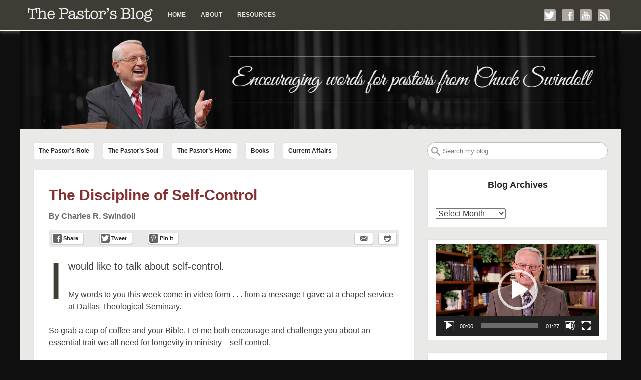

--- FILE ---
content_type: text/html; charset=UTF-8
request_url: https://pastors.iflblog.com/2022/02/the-discipline/
body_size: 13659
content:
<!DOCTYPE html>
<html lang="en-US">
<head>
<meta http-equiv="X-UA-Compatible" content="IE=9">
<meta charset="UTF-8">
<meta name="viewport" content="width=device-width, initial-scale=1.0">
<title>The Discipline of Self-Control | The Pastor&#039;s Blog</title>
<!--<link rel="profile" href="http://gmpg.org/xfn/11">-->
<link rel="pingback" href="https://pastors.iflblog.com/xmlrpc.php">
<!--[if lt IE 9]><script src="https://pastors.iflblog.com/wp-content/themes/getnoticed/js/html5.js" type="text/javascript"></script><![endif]-->
<meta name='robots' content='max-image-preview:large' />
	<style>img:is([sizes="auto" i], [sizes^="auto," i]) { contain-intrinsic-size: 3000px 1500px }</style>
	<link rel='dns-prefetch' href='//www.googletagmanager.com' />
<link rel="alternate" type="application/rss+xml" title="The Pastor&#039;s Blog &raquo; Feed" href="https://pastors.iflblog.com/feed/" />
<link rel="alternate" type="application/rss+xml" title="The Pastor&#039;s Blog &raquo; Comments Feed" href="https://pastors.iflblog.com/comments/feed/" />
<link rel="alternate" type="application/rss+xml" title="The Pastor&#039;s Blog &raquo; The Discipline of Self-Control Comments Feed" href="https://pastors.iflblog.com/2022/02/the-discipline/feed/" />
<script type="text/javascript">
/* <![CDATA[ */
window._wpemojiSettings = {"baseUrl":"https:\/\/s.w.org\/images\/core\/emoji\/16.0.1\/72x72\/","ext":".png","svgUrl":"https:\/\/s.w.org\/images\/core\/emoji\/16.0.1\/svg\/","svgExt":".svg","source":{"concatemoji":"https:\/\/pastors.iflblog.com\/wp-includes\/js\/wp-emoji-release.min.js?ver=6.8.3"}};
/*! This file is auto-generated */
!function(s,n){var o,i,e;function c(e){try{var t={supportTests:e,timestamp:(new Date).valueOf()};sessionStorage.setItem(o,JSON.stringify(t))}catch(e){}}function p(e,t,n){e.clearRect(0,0,e.canvas.width,e.canvas.height),e.fillText(t,0,0);var t=new Uint32Array(e.getImageData(0,0,e.canvas.width,e.canvas.height).data),a=(e.clearRect(0,0,e.canvas.width,e.canvas.height),e.fillText(n,0,0),new Uint32Array(e.getImageData(0,0,e.canvas.width,e.canvas.height).data));return t.every(function(e,t){return e===a[t]})}function u(e,t){e.clearRect(0,0,e.canvas.width,e.canvas.height),e.fillText(t,0,0);for(var n=e.getImageData(16,16,1,1),a=0;a<n.data.length;a++)if(0!==n.data[a])return!1;return!0}function f(e,t,n,a){switch(t){case"flag":return n(e,"\ud83c\udff3\ufe0f\u200d\u26a7\ufe0f","\ud83c\udff3\ufe0f\u200b\u26a7\ufe0f")?!1:!n(e,"\ud83c\udde8\ud83c\uddf6","\ud83c\udde8\u200b\ud83c\uddf6")&&!n(e,"\ud83c\udff4\udb40\udc67\udb40\udc62\udb40\udc65\udb40\udc6e\udb40\udc67\udb40\udc7f","\ud83c\udff4\u200b\udb40\udc67\u200b\udb40\udc62\u200b\udb40\udc65\u200b\udb40\udc6e\u200b\udb40\udc67\u200b\udb40\udc7f");case"emoji":return!a(e,"\ud83e\udedf")}return!1}function g(e,t,n,a){var r="undefined"!=typeof WorkerGlobalScope&&self instanceof WorkerGlobalScope?new OffscreenCanvas(300,150):s.createElement("canvas"),o=r.getContext("2d",{willReadFrequently:!0}),i=(o.textBaseline="top",o.font="600 32px Arial",{});return e.forEach(function(e){i[e]=t(o,e,n,a)}),i}function t(e){var t=s.createElement("script");t.src=e,t.defer=!0,s.head.appendChild(t)}"undefined"!=typeof Promise&&(o="wpEmojiSettingsSupports",i=["flag","emoji"],n.supports={everything:!0,everythingExceptFlag:!0},e=new Promise(function(e){s.addEventListener("DOMContentLoaded",e,{once:!0})}),new Promise(function(t){var n=function(){try{var e=JSON.parse(sessionStorage.getItem(o));if("object"==typeof e&&"number"==typeof e.timestamp&&(new Date).valueOf()<e.timestamp+604800&&"object"==typeof e.supportTests)return e.supportTests}catch(e){}return null}();if(!n){if("undefined"!=typeof Worker&&"undefined"!=typeof OffscreenCanvas&&"undefined"!=typeof URL&&URL.createObjectURL&&"undefined"!=typeof Blob)try{var e="postMessage("+g.toString()+"("+[JSON.stringify(i),f.toString(),p.toString(),u.toString()].join(",")+"));",a=new Blob([e],{type:"text/javascript"}),r=new Worker(URL.createObjectURL(a),{name:"wpTestEmojiSupports"});return void(r.onmessage=function(e){c(n=e.data),r.terminate(),t(n)})}catch(e){}c(n=g(i,f,p,u))}t(n)}).then(function(e){for(var t in e)n.supports[t]=e[t],n.supports.everything=n.supports.everything&&n.supports[t],"flag"!==t&&(n.supports.everythingExceptFlag=n.supports.everythingExceptFlag&&n.supports[t]);n.supports.everythingExceptFlag=n.supports.everythingExceptFlag&&!n.supports.flag,n.DOMReady=!1,n.readyCallback=function(){n.DOMReady=!0}}).then(function(){return e}).then(function(){var e;n.supports.everything||(n.readyCallback(),(e=n.source||{}).concatemoji?t(e.concatemoji):e.wpemoji&&e.twemoji&&(t(e.twemoji),t(e.wpemoji)))}))}((window,document),window._wpemojiSettings);
/* ]]> */
</script>
<style id='wp-emoji-styles-inline-css' type='text/css'>

	img.wp-smiley, img.emoji {
		display: inline !important;
		border: none !important;
		box-shadow: none !important;
		height: 1em !important;
		width: 1em !important;
		margin: 0 0.07em !important;
		vertical-align: -0.1em !important;
		background: none !important;
		padding: 0 !important;
	}
</style>
<link rel='stylesheet' id='wp-block-library-css' href='https://pastors.iflblog.com/wp-includes/css/dist/block-library/style.min.css?ver=6.8.3' type='text/css' media='all' />
<style id='classic-theme-styles-inline-css' type='text/css'>
/*! This file is auto-generated */
.wp-block-button__link{color:#fff;background-color:#32373c;border-radius:9999px;box-shadow:none;text-decoration:none;padding:calc(.667em + 2px) calc(1.333em + 2px);font-size:1.125em}.wp-block-file__button{background:#32373c;color:#fff;text-decoration:none}
</style>
<style id='global-styles-inline-css' type='text/css'>
:root{--wp--preset--aspect-ratio--square: 1;--wp--preset--aspect-ratio--4-3: 4/3;--wp--preset--aspect-ratio--3-4: 3/4;--wp--preset--aspect-ratio--3-2: 3/2;--wp--preset--aspect-ratio--2-3: 2/3;--wp--preset--aspect-ratio--16-9: 16/9;--wp--preset--aspect-ratio--9-16: 9/16;--wp--preset--color--black: #000000;--wp--preset--color--cyan-bluish-gray: #abb8c3;--wp--preset--color--white: #ffffff;--wp--preset--color--pale-pink: #f78da7;--wp--preset--color--vivid-red: #cf2e2e;--wp--preset--color--luminous-vivid-orange: #ff6900;--wp--preset--color--luminous-vivid-amber: #fcb900;--wp--preset--color--light-green-cyan: #7bdcb5;--wp--preset--color--vivid-green-cyan: #00d084;--wp--preset--color--pale-cyan-blue: #8ed1fc;--wp--preset--color--vivid-cyan-blue: #0693e3;--wp--preset--color--vivid-purple: #9b51e0;--wp--preset--gradient--vivid-cyan-blue-to-vivid-purple: linear-gradient(135deg,rgba(6,147,227,1) 0%,rgb(155,81,224) 100%);--wp--preset--gradient--light-green-cyan-to-vivid-green-cyan: linear-gradient(135deg,rgb(122,220,180) 0%,rgb(0,208,130) 100%);--wp--preset--gradient--luminous-vivid-amber-to-luminous-vivid-orange: linear-gradient(135deg,rgba(252,185,0,1) 0%,rgba(255,105,0,1) 100%);--wp--preset--gradient--luminous-vivid-orange-to-vivid-red: linear-gradient(135deg,rgba(255,105,0,1) 0%,rgb(207,46,46) 100%);--wp--preset--gradient--very-light-gray-to-cyan-bluish-gray: linear-gradient(135deg,rgb(238,238,238) 0%,rgb(169,184,195) 100%);--wp--preset--gradient--cool-to-warm-spectrum: linear-gradient(135deg,rgb(74,234,220) 0%,rgb(151,120,209) 20%,rgb(207,42,186) 40%,rgb(238,44,130) 60%,rgb(251,105,98) 80%,rgb(254,248,76) 100%);--wp--preset--gradient--blush-light-purple: linear-gradient(135deg,rgb(255,206,236) 0%,rgb(152,150,240) 100%);--wp--preset--gradient--blush-bordeaux: linear-gradient(135deg,rgb(254,205,165) 0%,rgb(254,45,45) 50%,rgb(107,0,62) 100%);--wp--preset--gradient--luminous-dusk: linear-gradient(135deg,rgb(255,203,112) 0%,rgb(199,81,192) 50%,rgb(65,88,208) 100%);--wp--preset--gradient--pale-ocean: linear-gradient(135deg,rgb(255,245,203) 0%,rgb(182,227,212) 50%,rgb(51,167,181) 100%);--wp--preset--gradient--electric-grass: linear-gradient(135deg,rgb(202,248,128) 0%,rgb(113,206,126) 100%);--wp--preset--gradient--midnight: linear-gradient(135deg,rgb(2,3,129) 0%,rgb(40,116,252) 100%);--wp--preset--font-size--small: 13px;--wp--preset--font-size--medium: 20px;--wp--preset--font-size--large: 36px;--wp--preset--font-size--x-large: 42px;--wp--preset--spacing--20: 0.44rem;--wp--preset--spacing--30: 0.67rem;--wp--preset--spacing--40: 1rem;--wp--preset--spacing--50: 1.5rem;--wp--preset--spacing--60: 2.25rem;--wp--preset--spacing--70: 3.38rem;--wp--preset--spacing--80: 5.06rem;--wp--preset--shadow--natural: 6px 6px 9px rgba(0, 0, 0, 0.2);--wp--preset--shadow--deep: 12px 12px 50px rgba(0, 0, 0, 0.4);--wp--preset--shadow--sharp: 6px 6px 0px rgba(0, 0, 0, 0.2);--wp--preset--shadow--outlined: 6px 6px 0px -3px rgba(255, 255, 255, 1), 6px 6px rgba(0, 0, 0, 1);--wp--preset--shadow--crisp: 6px 6px 0px rgba(0, 0, 0, 1);}:where(.is-layout-flex){gap: 0.5em;}:where(.is-layout-grid){gap: 0.5em;}body .is-layout-flex{display: flex;}.is-layout-flex{flex-wrap: wrap;align-items: center;}.is-layout-flex > :is(*, div){margin: 0;}body .is-layout-grid{display: grid;}.is-layout-grid > :is(*, div){margin: 0;}:where(.wp-block-columns.is-layout-flex){gap: 2em;}:where(.wp-block-columns.is-layout-grid){gap: 2em;}:where(.wp-block-post-template.is-layout-flex){gap: 1.25em;}:where(.wp-block-post-template.is-layout-grid){gap: 1.25em;}.has-black-color{color: var(--wp--preset--color--black) !important;}.has-cyan-bluish-gray-color{color: var(--wp--preset--color--cyan-bluish-gray) !important;}.has-white-color{color: var(--wp--preset--color--white) !important;}.has-pale-pink-color{color: var(--wp--preset--color--pale-pink) !important;}.has-vivid-red-color{color: var(--wp--preset--color--vivid-red) !important;}.has-luminous-vivid-orange-color{color: var(--wp--preset--color--luminous-vivid-orange) !important;}.has-luminous-vivid-amber-color{color: var(--wp--preset--color--luminous-vivid-amber) !important;}.has-light-green-cyan-color{color: var(--wp--preset--color--light-green-cyan) !important;}.has-vivid-green-cyan-color{color: var(--wp--preset--color--vivid-green-cyan) !important;}.has-pale-cyan-blue-color{color: var(--wp--preset--color--pale-cyan-blue) !important;}.has-vivid-cyan-blue-color{color: var(--wp--preset--color--vivid-cyan-blue) !important;}.has-vivid-purple-color{color: var(--wp--preset--color--vivid-purple) !important;}.has-black-background-color{background-color: var(--wp--preset--color--black) !important;}.has-cyan-bluish-gray-background-color{background-color: var(--wp--preset--color--cyan-bluish-gray) !important;}.has-white-background-color{background-color: var(--wp--preset--color--white) !important;}.has-pale-pink-background-color{background-color: var(--wp--preset--color--pale-pink) !important;}.has-vivid-red-background-color{background-color: var(--wp--preset--color--vivid-red) !important;}.has-luminous-vivid-orange-background-color{background-color: var(--wp--preset--color--luminous-vivid-orange) !important;}.has-luminous-vivid-amber-background-color{background-color: var(--wp--preset--color--luminous-vivid-amber) !important;}.has-light-green-cyan-background-color{background-color: var(--wp--preset--color--light-green-cyan) !important;}.has-vivid-green-cyan-background-color{background-color: var(--wp--preset--color--vivid-green-cyan) !important;}.has-pale-cyan-blue-background-color{background-color: var(--wp--preset--color--pale-cyan-blue) !important;}.has-vivid-cyan-blue-background-color{background-color: var(--wp--preset--color--vivid-cyan-blue) !important;}.has-vivid-purple-background-color{background-color: var(--wp--preset--color--vivid-purple) !important;}.has-black-border-color{border-color: var(--wp--preset--color--black) !important;}.has-cyan-bluish-gray-border-color{border-color: var(--wp--preset--color--cyan-bluish-gray) !important;}.has-white-border-color{border-color: var(--wp--preset--color--white) !important;}.has-pale-pink-border-color{border-color: var(--wp--preset--color--pale-pink) !important;}.has-vivid-red-border-color{border-color: var(--wp--preset--color--vivid-red) !important;}.has-luminous-vivid-orange-border-color{border-color: var(--wp--preset--color--luminous-vivid-orange) !important;}.has-luminous-vivid-amber-border-color{border-color: var(--wp--preset--color--luminous-vivid-amber) !important;}.has-light-green-cyan-border-color{border-color: var(--wp--preset--color--light-green-cyan) !important;}.has-vivid-green-cyan-border-color{border-color: var(--wp--preset--color--vivid-green-cyan) !important;}.has-pale-cyan-blue-border-color{border-color: var(--wp--preset--color--pale-cyan-blue) !important;}.has-vivid-cyan-blue-border-color{border-color: var(--wp--preset--color--vivid-cyan-blue) !important;}.has-vivid-purple-border-color{border-color: var(--wp--preset--color--vivid-purple) !important;}.has-vivid-cyan-blue-to-vivid-purple-gradient-background{background: var(--wp--preset--gradient--vivid-cyan-blue-to-vivid-purple) !important;}.has-light-green-cyan-to-vivid-green-cyan-gradient-background{background: var(--wp--preset--gradient--light-green-cyan-to-vivid-green-cyan) !important;}.has-luminous-vivid-amber-to-luminous-vivid-orange-gradient-background{background: var(--wp--preset--gradient--luminous-vivid-amber-to-luminous-vivid-orange) !important;}.has-luminous-vivid-orange-to-vivid-red-gradient-background{background: var(--wp--preset--gradient--luminous-vivid-orange-to-vivid-red) !important;}.has-very-light-gray-to-cyan-bluish-gray-gradient-background{background: var(--wp--preset--gradient--very-light-gray-to-cyan-bluish-gray) !important;}.has-cool-to-warm-spectrum-gradient-background{background: var(--wp--preset--gradient--cool-to-warm-spectrum) !important;}.has-blush-light-purple-gradient-background{background: var(--wp--preset--gradient--blush-light-purple) !important;}.has-blush-bordeaux-gradient-background{background: var(--wp--preset--gradient--blush-bordeaux) !important;}.has-luminous-dusk-gradient-background{background: var(--wp--preset--gradient--luminous-dusk) !important;}.has-pale-ocean-gradient-background{background: var(--wp--preset--gradient--pale-ocean) !important;}.has-electric-grass-gradient-background{background: var(--wp--preset--gradient--electric-grass) !important;}.has-midnight-gradient-background{background: var(--wp--preset--gradient--midnight) !important;}.has-small-font-size{font-size: var(--wp--preset--font-size--small) !important;}.has-medium-font-size{font-size: var(--wp--preset--font-size--medium) !important;}.has-large-font-size{font-size: var(--wp--preset--font-size--large) !important;}.has-x-large-font-size{font-size: var(--wp--preset--font-size--x-large) !important;}
:where(.wp-block-post-template.is-layout-flex){gap: 1.25em;}:where(.wp-block-post-template.is-layout-grid){gap: 1.25em;}
:where(.wp-block-columns.is-layout-flex){gap: 2em;}:where(.wp-block-columns.is-layout-grid){gap: 2em;}
:root :where(.wp-block-pullquote){font-size: 1.5em;line-height: 1.6;}
</style>
<link rel='stylesheet' id='custom-editor-styles-css' href='https://pastors.iflblog.com/wp-content/plugins/custom-editor-styles/custom-styles.css?ver=1.1' type='text/css' media='all' />
<link rel='stylesheet' id='gntstyle-css' href='https://pastors.iflblog.com/wp-content/themes/getnoticed/style.min.css?ver=20160516' type='text/css' media='all' />
<link rel='stylesheet' id='v11-css' href='https://pastors.iflblog.com/wp-content/themes/getnoticed/css/v11.css?ver=20150519' type='text/css' media='all' />
<link rel='stylesheet' id='style-css' href='https://pastors.iflblog.com/wp-content/themes/ifl-getnoticed/style.css?ver=6.8.3' type='text/css' media='all' />
<link rel='stylesheet' id='print-css' href='https://pastors.iflblog.com/wp-content/themes/getnoticed/css/style-print.css?ver=20140521' type='text/css' media='print' />
<script type="text/javascript" src="https://pastors.iflblog.com/wp-includes/js/jquery/jquery.min.js?ver=3.7.1" id="jquery-core-js"></script>
<script type="text/javascript" src="https://pastors.iflblog.com/wp-includes/js/jquery/jquery-migrate.min.js?ver=3.4.1" id="jquery-migrate-js"></script>
<script type="text/javascript" src="https://pastors.iflblog.com/wp-includes/js/jquery/ui/core.min.js?ver=1.13.3" id="jquery-ui-core-js"></script>
<script type="text/javascript" src="https://pastors.iflblog.com/wp-includes/js/jquery/ui/mouse.min.js?ver=1.13.3" id="jquery-ui-mouse-js"></script>
<script type="text/javascript" src="https://pastors.iflblog.com/wp-includes/js/jquery/ui/sortable.min.js?ver=1.13.3" id="jquery-ui-sortable-js"></script>
<script type="text/javascript" src="https://pastors.iflblog.com/wp-content/themes/ifl-getnoticed/js/scripts.js?ver=6.8.3" id="mysite-scripts-js"></script>

<!-- Google tag (gtag.js) snippet added by Site Kit -->
<!-- Google Analytics snippet added by Site Kit -->
<script type="text/javascript" src="https://www.googletagmanager.com/gtag/js?id=GT-TB65M8F6" id="google_gtagjs-js" async></script>
<script type="text/javascript" id="google_gtagjs-js-after">
/* <![CDATA[ */
window.dataLayer = window.dataLayer || [];function gtag(){dataLayer.push(arguments);}
gtag("set","linker",{"domains":["pastors.iflblog.com"]});
gtag("js", new Date());
gtag("set", "developer_id.dZTNiMT", true);
gtag("config", "GT-TB65M8F6");
/* ]]> */
</script>
<link rel="https://api.w.org/" href="https://pastors.iflblog.com/wp-json/" /><link rel="alternate" title="JSON" type="application/json" href="https://pastors.iflblog.com/wp-json/wp/v2/posts/49" /><link rel="EditURI" type="application/rsd+xml" title="RSD" href="https://pastors.iflblog.com/xmlrpc.php?rsd" />

<link rel="canonical" href="https://pastors.iflblog.com/2022/02/the-discipline/" />
<link rel='shortlink' href='https://pastors.iflblog.com/?p=49' />
<link rel="alternate" title="oEmbed (JSON)" type="application/json+oembed" href="https://pastors.iflblog.com/wp-json/oembed/1.0/embed?url=https%3A%2F%2Fpastors.iflblog.com%2F2022%2F02%2Fthe-discipline%2F" />
<link rel="alternate" title="oEmbed (XML)" type="text/xml+oembed" href="https://pastors.iflblog.com/wp-json/oembed/1.0/embed?url=https%3A%2F%2Fpastors.iflblog.com%2F2022%2F02%2Fthe-discipline%2F&#038;format=xml" />
<meta name="generator" content="Site Kit by Google 1.165.0" />	<style type="text/css">
			.site-title,
		.site-description {
			position: absolute !important;
			clip: rect(1px 1px 1px 1px); /* IE6, IE7 */
			clip: rect(1px, 1px, 1px, 1px);
		}
		</style>
	<!-- Get Noticed! Open Graph -->
	<meta name="twitter:card" content="summary">
	<meta name="twitter:site" content="@chuckswindoll">
	<meta name="twitter:creator" content="@chuckswindoll">
	<meta property="og:title" content="The Discipline of Self-Control">
	<meta property="og:type" content="article">
	<meta property="og:url" content="https://pastors.iflblog.com/2022/02/the-discipline/">
	<meta property="og:site_name" content="The Pastor&#039;s Blog">
	<meta property="og:description" content="I would like to talk about self-control. My words to you this week come in video form . . . from a message I gave at a chapel service at Dallas Theological Seminary. So grab a cup of coffee and your Bible. Let me both encourage and challenge you about an essential trait we all [&hellip;]">
<!-- / Get Noticed! Open Graph -->
<style type="text/css" id="getnoticed_generated_styles">.site-header .site-title, .site-header .site-title a, #headernav .site-title, #headernav .site-title a { color: #770005; }.site-header .site-description, #headernav .site-description { color: #666666; }body { background: #0f0f0f; }#main { background: #e9e9e8; }#main { border-color: #e9e9e8; }.header-feature { background: #e9e9e8 }a, a:visited { color: #863131; }.widget_getnoticed_subscribe .submit, .widget_getnoticed_subscribe input[type="submit"] { background: #863131; }a:hover, a:focus, a:active { color: #2a3b60; }.primarybutton, .primarybutton:link, .primarybutton:visited, #secondary .primary .buybutton{background:#fcbc74}.primarybutton, .primarybutton:link, .primarybutton:visited, #secondary .primary .buybutton { border-color: #0d2541; }.primarybutton, .primarybutton:link, .primarybutton:visited, #secondary .primary .buybutton { color: #0d2541; }.primarybutton:hover, #secondary .primary .buybutton:hover { background: #ff9d2e; }.primarybutton:hover, #secondary .primary .buybutton:hover { border-color: #ffffff; }.primarybutton:hover, #secondary .primary .buybutton:hover { color: #0d2541; }.button, .nav-previous a, .nav-next a{background:#ffffff}.button, .nav-previous a, .nav-next a { border-color: #aaaaaa; }.button, .nav-previous a, .nav-next a, .button:active, .nav-previous a:active, .nav-next a:active, .button:link, .nav-previous a:link, .nav-next a:link, .button:visited, .nav-previous a:visited, .nav-next a:visited { color: #333333; }.button:hover, .nav-previous a:hover, .nav-next a:hover { background: #eeeeee; }.button:hover, .nav-previous a:hover, .nav-next a:hover { border-color: #aaaaaa; }.button:hover, .nav-previous a:hover, .nav-next a:hover { color: #333333; }#headernav, #ocsearch { background: #3f3b35; }#headernav, #ocsearch { border-bottom-width: 2px; }#headernav, #ocsearch { border-bottom-style: solid; }#headernav, #ocsearch { border-bottom-color: #ffffff; }#headernav { -moz-box-shadow: 0px 4px 6px rgba(102,102,102,0.6); -webkit-box-shadow: 0px 4px 6px rgba(102,102,102,0.6); box-shadow: 0 4px 6px rgba(102,102,102,0.6); }.mobile-title a { background-image: url('https://pastors.iflblog.com/wp-content/uploads/2014/09/header-mobile.png'); }.mobile-title a { width: 251px; }.mobile-title a { background-size: auto 56px; height: 0; padding-top: 56px; }.site-header .headshot { display: none; }#headernav {font-family:'Helvetica Neue', Helvetica, Arial, sans-serif;font-size:0.75em;line-height:1.5em;font-weight:bold;font-style:normal;text-transform:none; }#headernav, #headernav a { color: #e2e1e0; }#primary-menu a:hover, #primary-menu li:hover > a { background: #7c7874; }#primary-menu a:hover, #primary-menu li:hover > a { color: #ffffff; }#primary-menu li .sub-menu li a { background: #ffffff; }#primary-menu li li a { color: #000000; }#primary-menu li li a:hover { background: #f5f5f5; }#primary-menu li li a:hover { color: #000000; }#splash { margin-bottom: 0; }.header-feature { margin-top: 0; }#categories-menu li { margin-left: 1em; }#top_search #s { -moz-border-radius: 20px; -webkit-border-radius: 20px; border-radius: 20px; }.archive-type-title { display: inline; }#categories-menu a{background:#ffffff}#categories-menu a { color: #272727; }#categories-menu a { text-shadow: 1px 1px 0 #fff; }#categories-menu a, #categories-menu li:first-child a { border-width: 1px; }#categories-menu a { border-style: solid; }#categories-menu a { border-color: #e3e3e3; }#categories-menu a { -moz-border-radius: 5px; -webkit-border-radius: 5px; border-radius: 5px; }#categories-menu a:hover{background:#f8f7f7}#categories-menu a:hover { border-color: #d3d2d0; }#categories-menu a:hover { color: #272727; }#categories-menu a:hover { text-shadow: 1px 1px 0 #fff; }#categories-menu .current-menu-item a{background:#c5c3c1}#categories-menu .current-menu-item a { color: #3f3b35; }#categories-menu .current-menu-item a { border-color: #999693; }#categories-menu .current-menu-item a, #categories-menu .current-menu-item a:hover { text-shadow: 1px 1px 0 #000; }.hentry, .post-type-archive .page-header, #comments, #comments-policy, #disqus_thread, #livefyre-comments { background: #ffffff; }.entry-footer .up i { border-bottom-color: #ffffff; }.author .author-info, #comments-policy p { background: ; }.hentry, .post-type-archive .page-header, .author .author-info, #comments, #comments-policy, #disqus_thread, #fbSEOComments, #livefyre-comments { border-width: 1px; }.hentry, .post-type-archive .page-header, .author .author-info, #comments, #comments-policy, #disqus_thread, #fbSEOComments, #livefyre-comments { border-style: solid; }.hentry, .post-type-archive .page-header, .author .author-info, #comments, #comments-policy, #disqus_thread, #fbSEOComments, #livefyre-comments { border-color: #e3e3e3; }.custom-post .entry-content { border-top-color: #e3e3e3; }.entry-footer .up { border-bottom-color: #e3e3e3; }#main, .entry-header .byline {font-family:Tahoma, Arial, Helvetica, sans-serif;font-size:1em;line-height:1.5em;font-weight:normal;font-style:normal;text-transform:none; }.dropcap, #main, .podcastArchive th { color: #3f3b35; }.hentry .entry-header .entry-date, .hentry .entry-footer { color: #6e6965; }.hentry, .post-type-archive .page-header, .author .author-info { -moz-border-radius: 0px; -webkit-border-radius: 0px; border-radius: 0px; }.custom-post .entry-summary { background: #eaeaea; }.custom-post .entry-summary:before { color: #888; }.custom-post .entry-summary, .author .author-info, #comments-policy p { color: #272727; }.site-header .site-title, .page h1, .post h1, .page-header h1 {font-family:'Helvetica Neue', Helvetica, Arial, sans-serif;font-size:1.875em;line-height:1.2em;font-weight:bold;font-style:normal;text-transform:none; }.page-header,.page h1, .page h1 a,.post h1, .post h1 a,.page-header h1, .page-header h1 a { color: #863131; }.hentry .entry-header h3.getnoticed-entry-subtitle {font-family:'Helvetica Neue', Helvetica, Arial, sans-serif;font-size:1.3em;line-height:1.2em;font-weight:normal;font-style:italic;text-transform:none; } .hentry .entry-header h3.getnoticed-entry-subtitle { color: #770005; }.hentry h2 {font-family:'Helvetica Neue', Helvetica, Arial, sans-serif;font-size:1.5em;line-height:1.2em;font-weight:bold;font-style:normal;text-transform:none; }.hentry h2, .hentry h2 a { color: #863131; }.hentry h3, #dsq-content h3 {font-family:'Helvetica Neue', Helvetica, Arial, sans-serif;font-size:1.25em;line-height:1.2em;font-weight:bold;font-style:normal;text-transform:none; }.hentry h3, .hentry h3 a, #dsq-content h3, .comment-reminder { color: #863131; }.hentry h4 {font-family:'Helvetica Neue', Helvetica, Arial, sans-serif;font-size:1.0em;line-height:1.2em;font-weight:normal;font-style:italic;text-transform:none; }.hentry h4, .hentry h4 a { color: #3f3b35; }.sharebar { background: #e9e9e8; }.sharebar .button{background:#FFFFFF}.sharebar .button, .sharebar .button:link, .sharebar .button:visited { color: #272727; }.sharebar .button:hover, .getnoticed-sharebar-socialoverride .sharebar .button:hover { background: #d6d6d6; }.sharebar .button:hover { color: #272727; }.authorbox { background: #eeeeee; }.authorbox { border-width: 1px; }.authorbox { border-style: solid; }.authorbox { border-color: #bbbbbb; }.authorbox { -moz-border-radius: 5px; -webkit-border-radius: 5px; border-radius: 5px; }.authorbox {font-family:Georgia, Times, 'Times New Roman', serif;font-size:0.8em;line-height:1.86em;font-weight:normal;font-style:normal;text-transform:none; }.getnoticed_shareable { background: #FFFFFF; }.getnoticed_shareable .actions { background: #EEEEEE; }.getnoticed_shareable { border-width: 1px; } .getnoticed_shareable .actions { border-top-width: 1px; }.getnoticed_shareable { border-style: solid; } .getnoticed_shareable .actions { border-top-style: solid; }.getnoticed_shareable, .getnoticed_shareable .actions { border-color: #BBBBBB; }.getnoticed_shareable { -moz-border-radius: 5px; -webkit-border-radius: 5px; border-radius: 5px; }.getnoticed_shareable blockquote {font-family:Georgia, Times, 'Times New Roman', serif;font-size:1.7em;line-height:1.3em;font-weight:normal;font-style:normal;text-transform:none; }.getnoticed_shareable blockquote { color: #000000; }.getnoticed_shareable cite {font-family:Georgia, Times, 'Times New Roman', serif;font-size:1.0em;line-height:1.6em;font-weight:normal;font-style:normal;text-transform:none; }.getnoticed_shareable cite { color: #000000; }.sidebar .widget { background: #ffffff; }.sidebar .widget { border-width: 1px; }.sidebar .widget { border-style: solid; }.sidebar .widget { border-color: #e3e3e3; }.sidebar .widget, #secondary .widget_reachWidget, #secondary .widget_getnoticed_reachcounter, #secondary .widget_getnoticed_sociallist a, #secondary .widget_sociallist i, #s { -moz-border-radius: 0; -webkit-border-radius: 0; border-radius: 0; }.sidebar .widget, #secondary .widget_getnoticed_sociallist a, #s { -moz-box-shadow: none; -webkit-box-shadow: none; box-shadow: none; }.sidebar .widget h3, .widget_getnoticed_reachcounter .count {font-family:'Helvetica Neue', Helvetica, Arial, sans-serif;font-size:1.125em;line-height:1.333em;font-weight:bold;font-style:normal;text-transform:none; }.sidebar .widget h3 { color: #272727; }.sidebar .widget h3 { background: #ffffff; }.sidebar .widget {font-family:Tahoma, Arial, Helvetica, sans-serif;font-size:1.0em;line-height:1.36em;font-weight:normal;font-style:normal;text-transform:none; }.sidebar .widget { color: #000000; }.site-footer { background: #3f3b35 }.site-footer { color: #e2e1e0; }.site-footer a, .site-footer a:visited { color: #999693; }.site-footer a:hover { color: #ffffff; }.site-credits { color: #8b8784; }.site-credits a, .site-credits a:visited { color: #aaaaaa; }.getnoticed-social a,.site-navigation .social a,#footer .widget_sociallist a {background: #ada7a3;color: white;display: inline-block;height: 0;margin-left: 1em;overflow: hidden;padding-top: 24px;position: relative;width: 24px;-moz-border-radius: 3px;-webkit-border-radius: 3px;border-radius: 3px;}.getnoticed-social i,.site-navigation .social i,#footer .widget_sociallist i {left: 0px;overflow: hidden;padding-top: 24px;position: absolute;top: 0px;width: 24px;-moz-border-radius: 3px;-webkit-border-radius: 3px;border-radius: 3px;}/* top nav customizations */#headernav { min-height: 5em; }#headernav .social { line-height: 5em; }#primary-menu li a {line-height: 3.5em;text-transform: uppercase;}#primary-menu li:first-child a {background: url('https://pastors.iflblog.com/wp-content/uploads/2014/09/logo.png') center center no-repeat;height: 3.5em;text-indent: -1000px; width: 250px;}div#mobile_search_form form { margin-top: 1.25em; }/* footnotes */.simple-footnotes {font-size: 0.85em;margin-top: 3.5em;opacity: .70;filter: Alpha(opacity=70); /* for IE8 and earlier */}.simple-footnotes:hover {opacity: .90;filter: Alpha(opacity=90); /* for IE8 and earlier */}.simple-footnotes .notes {border-top: 1px solid #999999;font-weight: bold;margin-bottom: 0;padding-top: 0.5em;padding-left: 0.5em;}/* inside posts links color */.entry-content a {color: #38528a;text-decoration: underline;}.entry-content a.btn_teal {color: #ffffff;text-decoration: none;}.entry-content a.rtBibleRef {text-decoration: none;border-bottom: 1px dotted #38528a;white-space: nowrap;}.site-footer {padding: 10px 36px 5px}/* comment-reminder styles */p.comment-reminder {color: #191715;text-align: left;}</style><link rel="icon" href="https://pastors.iflblog.com/wp-content/uploads/2018/10/cropped-pastors-blog-icon-32x32.png" sizes="32x32" />
<link rel="icon" href="https://pastors.iflblog.com/wp-content/uploads/2018/10/cropped-pastors-blog-icon-192x192.png" sizes="192x192" />
<link rel="apple-touch-icon" href="https://pastors.iflblog.com/wp-content/uploads/2018/10/cropped-pastors-blog-icon-180x180.png" />
<meta name="msapplication-TileImage" content="https://pastors.iflblog.com/wp-content/uploads/2018/10/cropped-pastors-blog-icon-270x270.png" />

<!-- GNT: Google Analytics --><script type="text/javascript">var _gaq = _gaq || [];</script>
		<!--[if lt IE 9]><link rel="stylesheet" href="https://pastors.iflblog.com/wp-content/themes/getnoticed/css/style-ie8.css" type="text/css" charset="utf-8" /><![endif]-->
<!--[if IE]><link rel="stylesheet" href="https://pastors.iflblog.com/wp-content/themes/getnoticed/css/style-ie-all.css" type="text/css" charset="utf-8" /><![endif]-->
</head>
<body class="wp-singular post-template-default single single-post postid-49 single-format-standard wp-theme-getnoticed wp-child-theme-ifl-getnoticed group-blog getnoticed-main-inset getnoticed-mainnav-above getnoticed-sharebar-original getnoticed-block-searchwidget">
<div class="sitewrap">

	<nav id="headernav" role="navigation" class="site-navigation main-navigation"><div class="innerwrap">
				<h2 class="mobile-title"><a href="https://pastors.iflblog.com/" title="The Pastor&#039;s Blog" rel="home">The Pastor&#039;s Blog</a></h2>
			<h3 class="assistive-text">Menu</h3>
	<div class="assistive-text skip-link"><a href="#content" title="Skip to content">Skip to content</a></div>
		
					<div class="getnoticed-mainnav">
				<div id="primary-menu">
					<ul id="menu-primary-nav" class="menu"><li id="menu-item-2516" class="menu-item menu-item-type-custom menu-item-object-custom menu-item-home menu-item-2516"><a href="https://pastors.iflblog.com/">The Pastor&#8217;s Blog</a></li>
<li id="menu-item-2518" class="menu-item menu-item-type-custom menu-item-object-custom menu-item-home menu-item-2518"><a href="https://pastors.iflblog.com/">Home</a></li>
<li id="menu-item-2515" class="menu-item menu-item-type-post_type menu-item-object-page menu-item-2515"><a href="https://pastors.iflblog.com/about/">About</a></li>
<li id="menu-item-2517" class="menu-item menu-item-type-post_type menu-item-object-page menu-item-2517"><a href="https://pastors.iflblog.com/resources/">Resources</a></li>
</ul>				</div>
					<div class="social getnoticed-socialnav-flat">
		<ul>
		<li><a class="twitter" href="http://twitter.com/chuckswindoll"  target="_blank"><i></i>Follow me on Twitter</a></li><li><a class="facebook" href="http://www.facebook.com/pages/Chuck-Swindoll/107888769305?ref=ts"  target="_blank"><i></i>Like me on Facebook</a></li><li><a class="youtube" href="http://www.youtube.com/user/insightforliving/"  target="_blank"><i></i>Check out my YouTube channel</a></li><li><a class="rssfeed" href="https://pastors.iflblog.com/feed/"  target="_blank"><i></i>Subscribe to my RSS Feed</a></li>		</ul>
	</div>
				</div>

		
		<div class="mobile_actions">
			<a class="mobile_menu" href="#menu">menu</a>
			<div id="mobile_search"></div>
		</div>

			</div></nav>
	
<div id="page" class="hfeed site wrap">
		<header id="masthead" class="header-full header-nopad site-header" role="banner"><div class="innerwrap">
				
		
			<div class="header-text"><hgroup class="hgroup">
		<h1 class="site-title"><a href="https://pastors.iflblog.com/" title="The Pastor&#039;s Blog" rel="home">The Pastor&#039;s Blog</a></h1>
		<h2 class="site-description">Encouraging Words for Pastors from Chuck Swindoll and Insight for Living</h2>
	</hgroup></div>
		
						<a class="site-logo" href="https://pastors.iflblog.com/" title="The Pastor&#039;s Blog" rel="home" style="max-width:1426px">
					<img src="https://pastors.iflblog.com/wp-content/uploads/2014/09/header.jpg" width="1426" height="234" alt="" />
				</a>
		
		
		<div class="headshot"></div>	</div></header><!-- #masthead .site-header -->
	
	<div id="getnoticed-featured-area">
<div id="featured-widgets">
</div>
</div>
	
	<div id="main"><div class="innerwrap">
		
				<aside id="top_search" class="widget widget_search"><div class="content">
				<div id="searchform"><form method="get" action="https://pastors.iflblog.com/" role="search">
		<label for="s" class="assistive-text">Search</label>
		<input type="text" class="field" name="s" id="s" placeholder="Search my blog&hellip;"><!--
		--><input type="submit" class="submit" name="submit" id="searchsubmit" value="Search">
	</form></div>
		</div></aside>
	<div id="categories-menu" class="menu-cat-nav-container"><ul id="menu-cat-nav" class="menu"><li id="menu-item-2510" class="menu-item menu-item-type-taxonomy menu-item-object-category menu-item-2510"><a href="https://pastors.iflblog.com/category/the-pastors-role/">The Pastor&#8217;s Role</a></li>
<li id="menu-item-2511" class="menu-item menu-item-type-taxonomy menu-item-object-category current-post-ancestor current-menu-parent current-post-parent menu-item-2511"><a href="https://pastors.iflblog.com/category/the-pastors-soul/">The Pastor&#8217;s Soul</a></li>
<li id="menu-item-2512" class="menu-item menu-item-type-taxonomy menu-item-object-category menu-item-2512"><a href="https://pastors.iflblog.com/category/the-pastors-home/">The Pastor&#8217;s Home</a></li>
<li id="menu-item-2513" class="menu-item menu-item-type-taxonomy menu-item-object-category menu-item-2513"><a href="https://pastors.iflblog.com/category/books/">Books</a></li>
<li id="menu-item-2514" class="menu-item menu-item-type-taxonomy menu-item-object-category menu-item-2514"><a href="https://pastors.iflblog.com/category/current-affairs/">Current Affairs</a></li>
</ul></div>
		<div id="primary" class="site-content j_scroll"><!-- willm added jscroll on 2014-09-02 -->

			<div id="content" role="main">

			
					<nav role="navigation" id="nav-above" class="site-navigation post-navigation">
		<h3 class="assistive-text">Post navigation</h3>

	
		<div class="nav-previous"><a href="https://pastors.iflblog.com/2022/02/good-communication-get-feedback/" rel="prev"><span class="meta-nav">&#11013;</span> Good Communication—Get Feedback</a></div>		<div class="nav-next"><a href="https://pastors.iflblog.com/2022/03/the-praying-pastor-part-1/" rel="next">The Praying Pastor, Part 1 <span class="meta-nav">&#10145;</span></a></div>
	
	</nav><!-- #nav-above -->
	
				<article id="post-49" class=" posttitle-show introfeature post-49 post type-post status-publish format-standard hentry category-the-pastors-soul">
	<header class="entry-header">
				<div class="entry-meta">
					</div><!-- .entry-meta -->
		
		<h1 class="entry-title">The Discipline of Self-Control</h1>
				<h4 class="byline">By Charles R. Swindoll</span></h4>		
	</header><!-- .entry-header -->

	<aside class='sharebar sharebar-top has5'>
<span class="share-social share-facebook"><a href="http://www.facebook.com/sharer/sharer.php?u=https%3A%2F%2Fpastors.iflblog.com%2F2022%2F02%2Fthe-discipline%2F" class="button" title="Share on Facebook" data-url="https://pastors.iflblog.com/2022/02/the-discipline/" data-threshold="0" target="_blank" rel="nofollow"><i></i><span class="lbl">Share</span></a><span class="count"></span></span>
<span class='sep'> | </span>
<span class="share-social share-tweet"><a href="https://twitter.com/intent/tweet?original_referer=https%3A%2F%2Fpastors.iflblog.com%2F2022%2F02%2Fthe-discipline%2F&source=tweetbutton&text=The+Discipline+of+Self-Control&url=https%3A%2F%2Fpastors.iflblog.com%2F%3Fp%3D49&via=chuckswindoll" class="button" title="Tweet this Post" data-url="https://pastors.iflblog.com/2022/02/the-discipline/" data-threshold="0" target="_blank" rel="nofollow"><i></i><span class="lbl">Tweet</span></a><span class="count"></span></span>
<span class='sep'> | </span>
<span class="share-social share-pinterest"><a href="//pinterest.com/pin/create/button/?url=https%3A%2F%2Fpastors.iflblog.com%2F2022%2F02%2Fthe-discipline%2F&media=&description=I%20would%20like%20to%20talk%20about%20self-control.%20My%20words%20to%20you%20this%20week%20come%20in%20video%20form%20.%20.%20.%20from%20a%20message%20I%20gave%20at%20a%20chapel%20service%20at%20Dallas%20Theological%20Seminary.%20So%20grab%20a%20cup%20of%20coffee%20and%20your%20Bible.%20Let%20me%20both%20encourage%20and%20challenge%20you%20about%20an%20essential%20trait%20we%20all%20%5B%E2%80%A6%5D" class="button" title="Pin it." data-url="https://pastors.iflblog.com/2022/02/the-discipline/" data-threshold="0" target="_blank" rel="nofollow"><i></i><span class="lbl">Pin&nbsp;It</span></a><span class="count"></span></span>
<span class='sep'> | </span>
<span class="share-print"><a href="https://pastors.iflblog.com/2022/02/the-discipline/#print" class="button"><span class="lbl">print</span></a></span>
<span class='sep'> | </span>
<span class="share-email"><a href="mailto:?subject=The%20Discipline%20of%20Self-Control&amp;body=" class="button"><span class="lbl">email</span></a></span></aside>
	
	<div class="entry-content">
		<p class="first-child "><span title="I" class="dropcap">I</span> would like to talk about self-control.</p>
<p>My words to you this week come in video form . . . from a message I gave at a chapel service at Dallas Theological Seminary.</p>
<p>So grab a cup of coffee and your Bible. Let me both encourage and challenge you about an essential trait we all need for longevity in ministry—self-control.</p>
<p>—Pastor Chuck</p>
<div class="videoshadow"><div class="videoframe-outer"><div class="videoframe-inner"><iframe class="videoframe youtubeframe" style="margin-bottom:0px" title="YouTube video player" width="558" height="313" src="//www.youtube.com/embed/OElbuNU_PnQ?wmode=opaque&rel=0" frameborder="0" allowfullscreen></iframe></div></div></div>
<div id="optin-single"><h4>Like This? Subscribe to Our Feed!</h4><form onsubmit="window.open('http://feedburner.google.com/fb/a/mailverify?uri=ThePastorsSoulRoleAndHome', 'popupwindow', 'scrollbars=yes,width=550,height=520');return true" target="popupwindow" method="post" action="http://feedburner.google.com/fb/a/mailverify"><input type="hidden" name="uri" value="ThePastorsSoulRoleAndHome"><input type="hidden" value="en_US" name="loc"><input type="text" id="name" name="name" onblur="if ('' === this.value) {this.value = 'Enter Your Name';}" onfocus="if ('Enter Your Name' === this.value) {this.value = '';}" value="Enter Your Name"><input type="text" id="email" name="email" onblur="if ('' === this.value) {this.value = 'Enter Your Email Address';}" onfocus="if ('Enter Your Email Address' === this.value) {this.value = '';}" value="Enter Your Email Address"><input type="submit" value="Subscribe Now" id="submit" name="submit"></form></div>	</div>

	<aside class='sharebar sharebar-bottom has5'>
<span class="share-social share-facebook"><a href="http://www.facebook.com/sharer/sharer.php?u=https%3A%2F%2Fpastors.iflblog.com%2F2022%2F02%2Fthe-discipline%2F" class="button" title="Share on Facebook" data-url="https://pastors.iflblog.com/2022/02/the-discipline/" data-threshold="0" target="_blank" rel="nofollow"><i></i><span class="lbl">Share</span></a><span class="count"></span></span>
<span class='sep'> | </span>
<span class="share-social share-tweet"><a href="https://twitter.com/intent/tweet?original_referer=https%3A%2F%2Fpastors.iflblog.com%2F2022%2F02%2Fthe-discipline%2F&source=tweetbutton&text=The+Discipline+of+Self-Control&url=https%3A%2F%2Fpastors.iflblog.com%2F%3Fp%3D49&via=chuckswindoll" class="button" title="Tweet this Post" data-url="https://pastors.iflblog.com/2022/02/the-discipline/" data-threshold="0" target="_blank" rel="nofollow"><i></i><span class="lbl">Tweet</span></a><span class="count"></span></span>
<span class='sep'> | </span>
<span class="share-social share-pinterest"><a href="//pinterest.com/pin/create/button/?url=https%3A%2F%2Fpastors.iflblog.com%2F2022%2F02%2Fthe-discipline%2F&media=&description=I%20would%20like%20to%20talk%20about%20self-control.%20My%20words%20to%20you%20this%20week%20come%20in%20video%20form%20.%20.%20.%20from%20a%20message%20I%20gave%20at%20a%20chapel%20service%20at%20Dallas%20Theological%20Seminary.%20So%20grab%20a%20cup%20of%20coffee%20and%20your%20Bible.%20Let%20me%20both%20encourage%20and%20challenge%20you%20about%20an%20essential%20trait%20we%20all%20%5B%E2%80%A6%5D" class="button" title="Pin it." data-url="https://pastors.iflblog.com/2022/02/the-discipline/" data-threshold="0" target="_blank" rel="nofollow"><i></i><span class="lbl">Pin&nbsp;It</span></a><span class="count"></span></span>
<span class='sep'> | </span>
<span class="share-print"><a href="https://pastors.iflblog.com/2022/02/the-discipline/#print" class="button"><span class="lbl">print</span></a></span>
<span class='sep'> | </span>
<span class="share-email"><a href="mailto:?subject=The%20Discipline%20of%20Self-Control&amp;body=" class="button"><span class="lbl">email</span></a></span></aside>

	<div class="entry-footer">
		<div class="entry-date-wrap">
			<span class="posted-on">Posted on </span><time class="entry-date updated" datetime="2022-02-23T04:00:00-06:00" pubdate>Wednesday, February 23, 2022</time>					</div>
		
				<span class="cat-links">
			Category: <a href="https://pastors.iflblog.com/category/the-pastors-soul/" rel="category tag">The Pastor's Soul</a>		</span>
				
				
		<div class="disclosure">Disclosure of Material Connection: Some of the links in the post above are “affiliate links.” This means if you click on the link and purchase the item, I will receive an affiliate commission. Regardless, I only recommend products or services I use personally and believe will add value to my readers. I am disclosing this in accordance with the Federal Trade Commission’s <a href="http://www.access.gpo.gov/nara/cfr/waisidx_03/16cfr255_03.html" target="_blank">16 CFR, Part 255</a>: “Guides Concerning the Use of Endorsements and Testimonials in Advertising.”</div>	</div>
                        
</article>

					<nav role="navigation" id="nav-below" class="site-navigation post-navigation">
		<h3 class="assistive-text">Post navigation</h3>

	
		<div class="nav-previous"><a href="https://pastors.iflblog.com/2022/02/good-communication-get-feedback/" rel="prev"><span class="meta-nav">&#11013;</span> Good Communication—Get Feedback</a></div>		<div class="nav-next"><a href="https://pastors.iflblog.com/2022/03/the-praying-pastor-part-1/" rel="next">The Praying Pastor, Part 1 <span class="meta-nav">&#10145;</span></a></div>
	
	</nav><!-- #nav-below -->
	
				
			
			</div><!-- #content -->
		</div><!-- #primary .site-content -->

		<div id="secondary" class="sidebar widget-area" role="complementary">
			<aside id="archives-2" class="widget widget_archive"><h3 class="widget-title">Blog Archives</h3>		<label class="screen-reader-text" for="archives-dropdown-2">Blog Archives</label>
		<select id="archives-dropdown-2" name="archive-dropdown">
			
			<option value="">Select Month</option>
				<option value='https://pastors.iflblog.com/2024/01/'> January 2024 </option>
	<option value='https://pastors.iflblog.com/2023/12/'> December 2023 </option>
	<option value='https://pastors.iflblog.com/2023/11/'> November 2023 </option>
	<option value='https://pastors.iflblog.com/2023/10/'> October 2023 </option>
	<option value='https://pastors.iflblog.com/2023/09/'> September 2023 </option>
	<option value='https://pastors.iflblog.com/2022/10/'> October 2022 </option>
	<option value='https://pastors.iflblog.com/2022/09/'> September 2022 </option>
	<option value='https://pastors.iflblog.com/2022/08/'> August 2022 </option>
	<option value='https://pastors.iflblog.com/2022/07/'> July 2022 </option>
	<option value='https://pastors.iflblog.com/2022/06/'> June 2022 </option>
	<option value='https://pastors.iflblog.com/2022/05/'> May 2022 </option>
	<option value='https://pastors.iflblog.com/2022/04/'> April 2022 </option>
	<option value='https://pastors.iflblog.com/2022/03/'> March 2022 </option>
	<option value='https://pastors.iflblog.com/2022/02/'> February 2022 </option>
	<option value='https://pastors.iflblog.com/2022/01/'> January 2022 </option>
	<option value='https://pastors.iflblog.com/2021/12/'> December 2021 </option>
	<option value='https://pastors.iflblog.com/2021/11/'> November 2021 </option>
	<option value='https://pastors.iflblog.com/2021/10/'> October 2021 </option>
	<option value='https://pastors.iflblog.com/2021/09/'> September 2021 </option>
	<option value='https://pastors.iflblog.com/2020/12/'> December 2020 </option>
	<option value='https://pastors.iflblog.com/2020/11/'> November 2020 </option>
	<option value='https://pastors.iflblog.com/2020/10/'> October 2020 </option>
	<option value='https://pastors.iflblog.com/2020/09/'> September 2020 </option>
	<option value='https://pastors.iflblog.com/2020/08/'> August 2020 </option>
	<option value='https://pastors.iflblog.com/2020/07/'> July 2020 </option>
	<option value='https://pastors.iflblog.com/2020/06/'> June 2020 </option>
	<option value='https://pastors.iflblog.com/2020/05/'> May 2020 </option>
	<option value='https://pastors.iflblog.com/2020/03/'> March 2020 </option>
	<option value='https://pastors.iflblog.com/2020/02/'> February 2020 </option>
	<option value='https://pastors.iflblog.com/2020/01/'> January 2020 </option>
	<option value='https://pastors.iflblog.com/2019/12/'> December 2019 </option>
	<option value='https://pastors.iflblog.com/2019/11/'> November 2019 </option>
	<option value='https://pastors.iflblog.com/2019/10/'> October 2019 </option>
	<option value='https://pastors.iflblog.com/2019/09/'> September 2019 </option>
	<option value='https://pastors.iflblog.com/2019/08/'> August 2019 </option>
	<option value='https://pastors.iflblog.com/2019/07/'> July 2019 </option>
	<option value='https://pastors.iflblog.com/2019/06/'> June 2019 </option>
	<option value='https://pastors.iflblog.com/2019/05/'> May 2019 </option>
	<option value='https://pastors.iflblog.com/2019/04/'> April 2019 </option>
	<option value='https://pastors.iflblog.com/2019/03/'> March 2019 </option>
	<option value='https://pastors.iflblog.com/2019/02/'> February 2019 </option>
	<option value='https://pastors.iflblog.com/2019/01/'> January 2019 </option>
	<option value='https://pastors.iflblog.com/2018/12/'> December 2018 </option>
	<option value='https://pastors.iflblog.com/2018/11/'> November 2018 </option>
	<option value='https://pastors.iflblog.com/2018/10/'> October 2018 </option>
	<option value='https://pastors.iflblog.com/2018/09/'> September 2018 </option>
	<option value='https://pastors.iflblog.com/2018/08/'> August 2018 </option>
	<option value='https://pastors.iflblog.com/2018/07/'> July 2018 </option>
	<option value='https://pastors.iflblog.com/2018/06/'> June 2018 </option>
	<option value='https://pastors.iflblog.com/2018/05/'> May 2018 </option>
	<option value='https://pastors.iflblog.com/2018/04/'> April 2018 </option>
	<option value='https://pastors.iflblog.com/2018/03/'> March 2018 </option>
	<option value='https://pastors.iflblog.com/2018/02/'> February 2018 </option>
	<option value='https://pastors.iflblog.com/2018/01/'> January 2018 </option>
	<option value='https://pastors.iflblog.com/2017/12/'> December 2017 </option>
	<option value='https://pastors.iflblog.com/2017/11/'> November 2017 </option>
	<option value='https://pastors.iflblog.com/2017/10/'> October 2017 </option>
	<option value='https://pastors.iflblog.com/2017/09/'> September 2017 </option>
	<option value='https://pastors.iflblog.com/2017/08/'> August 2017 </option>
	<option value='https://pastors.iflblog.com/2017/07/'> July 2017 </option>
	<option value='https://pastors.iflblog.com/2017/06/'> June 2017 </option>
	<option value='https://pastors.iflblog.com/2017/05/'> May 2017 </option>
	<option value='https://pastors.iflblog.com/2017/04/'> April 2017 </option>
	<option value='https://pastors.iflblog.com/2017/03/'> March 2017 </option>
	<option value='https://pastors.iflblog.com/2017/02/'> February 2017 </option>
	<option value='https://pastors.iflblog.com/2017/01/'> January 2017 </option>
	<option value='https://pastors.iflblog.com/2016/12/'> December 2016 </option>
	<option value='https://pastors.iflblog.com/2016/11/'> November 2016 </option>
	<option value='https://pastors.iflblog.com/2016/10/'> October 2016 </option>
	<option value='https://pastors.iflblog.com/2016/09/'> September 2016 </option>
	<option value='https://pastors.iflblog.com/2016/08/'> August 2016 </option>
	<option value='https://pastors.iflblog.com/2016/07/'> July 2016 </option>
	<option value='https://pastors.iflblog.com/2016/06/'> June 2016 </option>
	<option value='https://pastors.iflblog.com/2016/05/'> May 2016 </option>
	<option value='https://pastors.iflblog.com/2016/04/'> April 2016 </option>
	<option value='https://pastors.iflblog.com/2016/02/'> February 2016 </option>
	<option value='https://pastors.iflblog.com/2016/01/'> January 2016 </option>
	<option value='https://pastors.iflblog.com/2015/12/'> December 2015 </option>
	<option value='https://pastors.iflblog.com/2015/11/'> November 2015 </option>
	<option value='https://pastors.iflblog.com/2015/10/'> October 2015 </option>
	<option value='https://pastors.iflblog.com/2015/09/'> September 2015 </option>
	<option value='https://pastors.iflblog.com/2015/07/'> July 2015 </option>
	<option value='https://pastors.iflblog.com/2015/06/'> June 2015 </option>
	<option value='https://pastors.iflblog.com/2014/12/'> December 2014 </option>
	<option value='https://pastors.iflblog.com/2014/03/'> March 2014 </option>
	<option value='https://pastors.iflblog.com/2014/01/'> January 2014 </option>
	<option value='https://pastors.iflblog.com/2012/03/'> March 2012 </option>
	<option value='https://pastors.iflblog.com/2012/01/'> January 2012 </option>
	<option value='https://pastors.iflblog.com/2011/10/'> October 2011 </option>
	<option value='https://pastors.iflblog.com/2011/07/'> July 2011 </option>
	<option value='https://pastors.iflblog.com/2011/05/'> May 2011 </option>
	<option value='https://pastors.iflblog.com/2010/12/'> December 2010 </option>
	<option value='https://pastors.iflblog.com/2010/07/'> July 2010 </option>
	<option value='https://pastors.iflblog.com/2009/05/'> May 2009 </option>
	<option value='https://pastors.iflblog.com/2009/02/'> February 2009 </option>
	<option value='https://pastors.iflblog.com/2009/01/'> January 2009 </option>
	<option value='https://pastors.iflblog.com/2008/11/'> November 2008 </option>
	<option value='https://pastors.iflblog.com/2008/08/'> August 2008 </option>
	<option value='https://pastors.iflblog.com/2008/02/'> February 2008 </option>
	<option value='https://pastors.iflblog.com/2007/11/'> November 2007 </option>
	<option value='https://pastors.iflblog.com/2007/08/'> August 2007 </option>

		</select>

			<script type="text/javascript">
/* <![CDATA[ */

(function() {
	var dropdown = document.getElementById( "archives-dropdown-2" );
	function onSelectChange() {
		if ( dropdown.options[ dropdown.selectedIndex ].value !== '' ) {
			document.location.href = this.options[ this.selectedIndex ].value;
		}
	}
	dropdown.onchange = onSelectChange;
})();

/* ]]> */
</script>
</aside><aside id="custom_html-2" class="widget_text widget widget_custom_html"><div class="textwidget custom-html-widget"><div style="width: 640px;" class="wp-video"><!--[if lt IE 9]><script>document.createElement('video');</script><![endif]-->
<video class="wp-video-shortcode" id="video-49-1" width="640" height="360" poster="https://pastors.iflblog.com/wp-content/uploads/2007/08/welcome.jpg" preload="metadata" controls="controls"><source type="video/mp4" src="https://insightforliving.swncdn.com/video/pastors/welcome.mp4?_=1" /><a href="https://insightforliving.swncdn.com/video/pastors/welcome.mp4">https://insightforliving.swncdn.com/video/pastors/welcome.mp4</a></video></div></div></aside><aside id="getnoticed_facebook_likebox-3" class="widget widget_getnoticed_facebook_likebox"><h3 class="widget-title">Like Chuck Swindoll on Facebook</h3><div class="fb-like-box"><iframe src="//www.facebook.com/plugins/likebox.php?href=http://www.facebook.com/pages/Chuck-Swindoll/107888769305?ref=ts&amp;width&amp;height=240&amp;colorscheme=light&amp;show_faces=true&amp;header=false&amp;stream=false&amp;show_border=false" scrolling="no" frameborder="0" style="height:240px;" allowTransparency="true"></iframe></div></aside><aside id="getnoticed_popularposts-3" class="widget widget_getnoticed_popularposts"><h3 class="widget-title">Most Popular Posts</h3>			<div class="widget-content">
				<ul>					<li><img width="35" height="35" src="https://pastors.iflblog.com/wp-content/uploads/2010/04/lake-143365_1280-e1468507703679-35x35.jpg" class="attachment-35x35 size-35x35 wp-post-image" alt="Father &amp; Son" decoding="async" loading="lazy" srcset="https://pastors.iflblog.com/wp-content/uploads/2010/04/lake-143365_1280-e1468507703679-35x35.jpg 35w, https://pastors.iflblog.com/wp-content/uploads/2010/04/lake-143365_1280-e1468507703679-150x150.jpg 150w" sizes="auto, (max-width: 35px) 100vw, 35px" /><a href="https://pastors.iflblog.com/2016/08/rescuing-your-children/" title="Rescuing Your Children">Rescuing Your Children</a></li>					<li><img width="35" height="35" src="https://pastors.iflblog.com/wp-content/uploads/2018/06/man-3337311_1280-e1527798603659-35x35.jpg" class="attachment-35x35 size-35x35 wp-post-image" alt="Serving each other" decoding="async" loading="lazy" srcset="https://pastors.iflblog.com/wp-content/uploads/2018/06/man-3337311_1280-e1527798603659-35x35.jpg 35w, https://pastors.iflblog.com/wp-content/uploads/2018/06/man-3337311_1280-e1527798603659-150x150.jpg 150w" sizes="auto, (max-width: 35px) 100vw, 35px" /><a href="https://pastors.iflblog.com/2018/06/the-strength-of-serving-others/" title="The Strength of Serving Others">The Strength of Serving Others</a></li>					<li><img width="35" height="35" src="https://pastors.iflblog.com/wp-content/uploads/2016/07/Areopagus6-e1466621540473-35x35.jpg" class="attachment-35x35 size-35x35 wp-post-image" alt="Areopagus6" decoding="async" loading="lazy" srcset="https://pastors.iflblog.com/wp-content/uploads/2016/07/Areopagus6-e1466621540473-35x35.jpg 35w, https://pastors.iflblog.com/wp-content/uploads/2016/07/Areopagus6-e1466621540473-150x150.jpg 150w" sizes="auto, (max-width: 35px) 100vw, 35px" /><a href="https://pastors.iflblog.com/2016/07/a-word-about-the-emerging-church/" title="A Word about the Emerging Church">A Word about the Emerging Church</a></li>					<li><img width="35" height="35" src="https://pastors.iflblog.com/wp-content/uploads/2018/06/jeremy-yap-199223-unsplash-e1527797874649-35x35.jpg" class="attachment-35x35 size-35x35 wp-post-image" alt="giving" decoding="async" loading="lazy" srcset="https://pastors.iflblog.com/wp-content/uploads/2018/06/jeremy-yap-199223-unsplash-e1527797874649-35x35.jpg 35w, https://pastors.iflblog.com/wp-content/uploads/2018/06/jeremy-yap-199223-unsplash-e1527797874649-150x150.jpg 150w" sizes="auto, (max-width: 35px) 100vw, 35px" /><a href="https://pastors.iflblog.com/2018/06/graciously-receiving-and-giving/" title="Graciously Receiving and Giving">Graciously Receiving and Giving</a></li>					<li><img width="35" height="35" src="https://pastors.iflblog.com/wp-content/uploads/2010/04/girl-517559_1920-e1465998234803-35x35.jpg" class="attachment-35x35 size-35x35 wp-post-image" alt="Mirror" decoding="async" loading="lazy" srcset="https://pastors.iflblog.com/wp-content/uploads/2010/04/girl-517559_1920-e1465998234803-35x35.jpg 35w, https://pastors.iflblog.com/wp-content/uploads/2010/04/girl-517559_1920-e1465998234803-150x150.jpg 150w" sizes="auto, (max-width: 35px) 100vw, 35px" /><a href="https://pastors.iflblog.com/2016/07/the-churchs-need-to-look-in-the-mirror/" title="The Church’s Need to Look in the Mirror">The Church’s Need to Look in the Mirror</a></li>				</ul>
			</div>
					</aside><aside id="getnoticed_popularposts-2" class="widget widget_getnoticed_popularposts"><h3 class="widget-title">Recent Posts</h3>			<div class="widget-content">
				<ul>					<li><img width="35" height="35" src="https://pastors.iflblog.com/wp-content/uploads/2016/01/new-years-day-972292_1280-e1447428478407-35x35.jpg" class="attachment-35x35 size-35x35 wp-post-image" alt="new-years-day" decoding="async" loading="lazy" srcset="https://pastors.iflblog.com/wp-content/uploads/2016/01/new-years-day-972292_1280-e1447428478407-35x35.jpg 35w, https://pastors.iflblog.com/wp-content/uploads/2016/01/new-years-day-972292_1280-e1447428478407-150x150.jpg 150w" sizes="auto, (max-width: 35px) 100vw, 35px" /><a href="https://pastors.iflblog.com/2024/01/goal-for-the-new-year-preach-the-word/" title="Goal for the New Year: Preach the Word!">Goal for the New Year: Preach the Word!</a></li>					<li><img width="35" height="35" src="https://pastors.iflblog.com/wp-content/uploads/2016/12/23032058224_032f911bc0_b-e1480623951624-35x35.jpg" class="attachment-35x35 size-35x35 wp-post-image" alt="Christmas" decoding="async" loading="lazy" srcset="https://pastors.iflblog.com/wp-content/uploads/2016/12/23032058224_032f911bc0_b-e1480623951624-35x35.jpg 35w, https://pastors.iflblog.com/wp-content/uploads/2016/12/23032058224_032f911bc0_b-e1480623951624-150x150.jpg 150w" sizes="auto, (max-width: 35px) 100vw, 35px" /><a href="https://pastors.iflblog.com/2023/12/my-advice-this-christmas/" title="My Advice to You This Christmas">My Advice to You This Christmas</a></li>					<li><img width="35" height="35" src="https://pastors.iflblog.com/wp-content/uploads/2013/12/box-2953722_1280-35x35.jpg" class="attachment-35x35 size-35x35 wp-post-image" alt="Christmas" decoding="async" loading="lazy" srcset="https://pastors.iflblog.com/wp-content/uploads/2013/12/box-2953722_1280-35x35.jpg 35w, https://pastors.iflblog.com/wp-content/uploads/2013/12/box-2953722_1280-150x150.jpg 150w" sizes="auto, (max-width: 35px) 100vw, 35px" /><a href="https://pastors.iflblog.com/2023/12/a-christmas-intervention/" title="A Christmas Intervention">A Christmas Intervention</a></li>					<li><img width="35" height="35" src="https://pastors.iflblog.com/wp-content/uploads/2017/11/heidi-sandstrom-173946-e1511200623402-35x35.jpg" class="attachment-35x35 size-35x35 wp-post-image" alt="Christmas" decoding="async" loading="lazy" srcset="https://pastors.iflblog.com/wp-content/uploads/2017/11/heidi-sandstrom-173946-e1511200623402-35x35.jpg 35w, https://pastors.iflblog.com/wp-content/uploads/2017/11/heidi-sandstrom-173946-e1511200623402-150x150.jpg 150w" sizes="auto, (max-width: 35px) 100vw, 35px" /><a href="https://pastors.iflblog.com/2023/12/a-season-for-humble-gratitude-part-1/" title="A Season for Humble Gratitude">A Season for Humble Gratitude</a></li>					<li><img width="35" height="35" src="https://pastors.iflblog.com/wp-content/uploads/2010/09/photo-1472162314594-eca3c3d90df1-e1474394007933-35x35.jpg" class="attachment-35x35 size-35x35 wp-post-image" alt="Determination" decoding="async" loading="lazy" srcset="https://pastors.iflblog.com/wp-content/uploads/2010/09/photo-1472162314594-eca3c3d90df1-e1474394007933-35x35.jpg 35w, https://pastors.iflblog.com/wp-content/uploads/2010/09/photo-1472162314594-eca3c3d90df1-e1474394007933-150x150.jpg 150w" sizes="auto, (max-width: 35px) 100vw, 35px" /><a href="https://pastors.iflblog.com/2023/12/determination/" title="Hanging Tough When You'd Like to Hang it Up">Hanging Tough When You'd Like to Hang it Up</a></li>				</ul>
			</div>
					</aside><aside id="archives-2" class="widget widget_archive"><h3 class="widget-title">Blog Archives</h3>		<label class="screen-reader-text" for="archives-dropdown-2">Blog Archives</label>
		<select id="archives-dropdown-2" name="archive-dropdown">
			
			<option value="">Select Month</option>
				<option value='https://pastors.iflblog.com/2024/01/'> January 2024 </option>
	<option value='https://pastors.iflblog.com/2023/12/'> December 2023 </option>
	<option value='https://pastors.iflblog.com/2023/11/'> November 2023 </option>
	<option value='https://pastors.iflblog.com/2023/10/'> October 2023 </option>
	<option value='https://pastors.iflblog.com/2023/09/'> September 2023 </option>
	<option value='https://pastors.iflblog.com/2022/10/'> October 2022 </option>
	<option value='https://pastors.iflblog.com/2022/09/'> September 2022 </option>
	<option value='https://pastors.iflblog.com/2022/08/'> August 2022 </option>
	<option value='https://pastors.iflblog.com/2022/07/'> July 2022 </option>
	<option value='https://pastors.iflblog.com/2022/06/'> June 2022 </option>
	<option value='https://pastors.iflblog.com/2022/05/'> May 2022 </option>
	<option value='https://pastors.iflblog.com/2022/04/'> April 2022 </option>
	<option value='https://pastors.iflblog.com/2022/03/'> March 2022 </option>
	<option value='https://pastors.iflblog.com/2022/02/'> February 2022 </option>
	<option value='https://pastors.iflblog.com/2022/01/'> January 2022 </option>
	<option value='https://pastors.iflblog.com/2021/12/'> December 2021 </option>
	<option value='https://pastors.iflblog.com/2021/11/'> November 2021 </option>
	<option value='https://pastors.iflblog.com/2021/10/'> October 2021 </option>
	<option value='https://pastors.iflblog.com/2021/09/'> September 2021 </option>
	<option value='https://pastors.iflblog.com/2020/12/'> December 2020 </option>
	<option value='https://pastors.iflblog.com/2020/11/'> November 2020 </option>
	<option value='https://pastors.iflblog.com/2020/10/'> October 2020 </option>
	<option value='https://pastors.iflblog.com/2020/09/'> September 2020 </option>
	<option value='https://pastors.iflblog.com/2020/08/'> August 2020 </option>
	<option value='https://pastors.iflblog.com/2020/07/'> July 2020 </option>
	<option value='https://pastors.iflblog.com/2020/06/'> June 2020 </option>
	<option value='https://pastors.iflblog.com/2020/05/'> May 2020 </option>
	<option value='https://pastors.iflblog.com/2020/03/'> March 2020 </option>
	<option value='https://pastors.iflblog.com/2020/02/'> February 2020 </option>
	<option value='https://pastors.iflblog.com/2020/01/'> January 2020 </option>
	<option value='https://pastors.iflblog.com/2019/12/'> December 2019 </option>
	<option value='https://pastors.iflblog.com/2019/11/'> November 2019 </option>
	<option value='https://pastors.iflblog.com/2019/10/'> October 2019 </option>
	<option value='https://pastors.iflblog.com/2019/09/'> September 2019 </option>
	<option value='https://pastors.iflblog.com/2019/08/'> August 2019 </option>
	<option value='https://pastors.iflblog.com/2019/07/'> July 2019 </option>
	<option value='https://pastors.iflblog.com/2019/06/'> June 2019 </option>
	<option value='https://pastors.iflblog.com/2019/05/'> May 2019 </option>
	<option value='https://pastors.iflblog.com/2019/04/'> April 2019 </option>
	<option value='https://pastors.iflblog.com/2019/03/'> March 2019 </option>
	<option value='https://pastors.iflblog.com/2019/02/'> February 2019 </option>
	<option value='https://pastors.iflblog.com/2019/01/'> January 2019 </option>
	<option value='https://pastors.iflblog.com/2018/12/'> December 2018 </option>
	<option value='https://pastors.iflblog.com/2018/11/'> November 2018 </option>
	<option value='https://pastors.iflblog.com/2018/10/'> October 2018 </option>
	<option value='https://pastors.iflblog.com/2018/09/'> September 2018 </option>
	<option value='https://pastors.iflblog.com/2018/08/'> August 2018 </option>
	<option value='https://pastors.iflblog.com/2018/07/'> July 2018 </option>
	<option value='https://pastors.iflblog.com/2018/06/'> June 2018 </option>
	<option value='https://pastors.iflblog.com/2018/05/'> May 2018 </option>
	<option value='https://pastors.iflblog.com/2018/04/'> April 2018 </option>
	<option value='https://pastors.iflblog.com/2018/03/'> March 2018 </option>
	<option value='https://pastors.iflblog.com/2018/02/'> February 2018 </option>
	<option value='https://pastors.iflblog.com/2018/01/'> January 2018 </option>
	<option value='https://pastors.iflblog.com/2017/12/'> December 2017 </option>
	<option value='https://pastors.iflblog.com/2017/11/'> November 2017 </option>
	<option value='https://pastors.iflblog.com/2017/10/'> October 2017 </option>
	<option value='https://pastors.iflblog.com/2017/09/'> September 2017 </option>
	<option value='https://pastors.iflblog.com/2017/08/'> August 2017 </option>
	<option value='https://pastors.iflblog.com/2017/07/'> July 2017 </option>
	<option value='https://pastors.iflblog.com/2017/06/'> June 2017 </option>
	<option value='https://pastors.iflblog.com/2017/05/'> May 2017 </option>
	<option value='https://pastors.iflblog.com/2017/04/'> April 2017 </option>
	<option value='https://pastors.iflblog.com/2017/03/'> March 2017 </option>
	<option value='https://pastors.iflblog.com/2017/02/'> February 2017 </option>
	<option value='https://pastors.iflblog.com/2017/01/'> January 2017 </option>
	<option value='https://pastors.iflblog.com/2016/12/'> December 2016 </option>
	<option value='https://pastors.iflblog.com/2016/11/'> November 2016 </option>
	<option value='https://pastors.iflblog.com/2016/10/'> October 2016 </option>
	<option value='https://pastors.iflblog.com/2016/09/'> September 2016 </option>
	<option value='https://pastors.iflblog.com/2016/08/'> August 2016 </option>
	<option value='https://pastors.iflblog.com/2016/07/'> July 2016 </option>
	<option value='https://pastors.iflblog.com/2016/06/'> June 2016 </option>
	<option value='https://pastors.iflblog.com/2016/05/'> May 2016 </option>
	<option value='https://pastors.iflblog.com/2016/04/'> April 2016 </option>
	<option value='https://pastors.iflblog.com/2016/02/'> February 2016 </option>
	<option value='https://pastors.iflblog.com/2016/01/'> January 2016 </option>
	<option value='https://pastors.iflblog.com/2015/12/'> December 2015 </option>
	<option value='https://pastors.iflblog.com/2015/11/'> November 2015 </option>
	<option value='https://pastors.iflblog.com/2015/10/'> October 2015 </option>
	<option value='https://pastors.iflblog.com/2015/09/'> September 2015 </option>
	<option value='https://pastors.iflblog.com/2015/07/'> July 2015 </option>
	<option value='https://pastors.iflblog.com/2015/06/'> June 2015 </option>
	<option value='https://pastors.iflblog.com/2014/12/'> December 2014 </option>
	<option value='https://pastors.iflblog.com/2014/03/'> March 2014 </option>
	<option value='https://pastors.iflblog.com/2014/01/'> January 2014 </option>
	<option value='https://pastors.iflblog.com/2012/03/'> March 2012 </option>
	<option value='https://pastors.iflblog.com/2012/01/'> January 2012 </option>
	<option value='https://pastors.iflblog.com/2011/10/'> October 2011 </option>
	<option value='https://pastors.iflblog.com/2011/07/'> July 2011 </option>
	<option value='https://pastors.iflblog.com/2011/05/'> May 2011 </option>
	<option value='https://pastors.iflblog.com/2010/12/'> December 2010 </option>
	<option value='https://pastors.iflblog.com/2010/07/'> July 2010 </option>
	<option value='https://pastors.iflblog.com/2009/05/'> May 2009 </option>
	<option value='https://pastors.iflblog.com/2009/02/'> February 2009 </option>
	<option value='https://pastors.iflblog.com/2009/01/'> January 2009 </option>
	<option value='https://pastors.iflblog.com/2008/11/'> November 2008 </option>
	<option value='https://pastors.iflblog.com/2008/08/'> August 2008 </option>
	<option value='https://pastors.iflblog.com/2008/02/'> February 2008 </option>
	<option value='https://pastors.iflblog.com/2007/11/'> November 2007 </option>
	<option value='https://pastors.iflblog.com/2007/08/'> August 2007 </option>

		</select>

			<script type="text/javascript">
/* <![CDATA[ */

(function() {
	var dropdown = document.getElementById( "archives-dropdown-2" );
	function onSelectChange() {
		if ( dropdown.options[ dropdown.selectedIndex ].value !== '' ) {
			document.location.href = this.options[ this.selectedIndex ].value;
		}
	}
	dropdown.onchange = onSelectChange;
})();

/* ]]> */
</script>
</aside>		</div><!-- #secondary .widget-area -->

	</div></div><!-- #main -->

		<div id="footer" class="site-footer"><div class="innerwrap">
				<div id="first" class="widget-area" role="complementary">
			<aside id="text-4" class="widget widget_text"><h3 class="widget-title">About Chuck</h3>			<div class="textwidget"><p><img class="alignleft size-thumbnail wp-image-863" src="https://pastors.iflblog.com/wp-content/uploads/2014/10/chuck-swindoll-squared-150x150.jpg" alt="chuck-swindoll-squared" width="150" height="150" />Charles R. Swindoll has devoted his life to the clear, practical teaching and application of God’s Word and His grace. A pastor at heart, Chuck has served as senior pastor to congregations in Texas, Massachusetts, and California. Since 1998, he has served as the senior pastor-teacher of Stonebriar Community Church in Frisco, Texas, but Chuck’s listening audience extends far beyond a local church body.</p>
<p><a href="https://pastors.iflblog.com/about/" class="btn_teal">Learn More</a></p>
</div>
		</aside>		</div><!-- #first .widget-area -->
		
		
				<div id="third" class="widget-area" role="complementary">
			<aside id="categories-2" class="widget widget_categories"><h3 class="widget-title">Categories</h3>
			<ul>
					<li class="cat-item cat-item-2"><a href="https://pastors.iflblog.com/category/books/">Books</a>
</li>
	<li class="cat-item cat-item-3"><a href="https://pastors.iflblog.com/category/current-affairs/">Current Affairs</a>
</li>
	<li class="cat-item cat-item-4"><a href="https://pastors.iflblog.com/category/religion/">Religion</a>
</li>
	<li class="cat-item cat-item-5"><a href="https://pastors.iflblog.com/category/the-pastors-home/">The Pastor&#039;s Home</a>
</li>
	<li class="cat-item cat-item-6"><a href="https://pastors.iflblog.com/category/the-pastors-role/">The Pastor&#039;s Role</a>
</li>
	<li class="cat-item cat-item-7"><a href="https://pastors.iflblog.com/category/the-pastors-soul/">The Pastor&#039;s Soul</a>
</li>
	<li class="cat-item cat-item-8"><a href="https://pastors.iflblog.com/category/travel/">Travel</a>
</li>
	<li class="cat-item cat-item-10"><a href="https://pastors.iflblog.com/category/videos/">videos</a>
</li>
	<li class="cat-item cat-item-11"><a href="https://pastors.iflblog.com/category/weblogs/">Weblogs</a>
</li>
			</ul>

			</aside>		</div><!-- #third .widget-area -->
			</div></div>

	<footer id="colophon" class="site-credits" role="contentinfo"><div class="innerwrap">

			<div class="site-info">
		<span class="copyright">The Pastor&#039;s Blog — Copyright ©2007-2026 Insight for Living Ministries. All rights reserved worldwide.</span>	</div>

		
	</div></footer>
	
</div><!-- #page .hfeed .site -->

</div><!-- .sitewrap -->

<script type="speculationrules">
{"prefetch":[{"source":"document","where":{"and":[{"href_matches":"\/*"},{"not":{"href_matches":["\/wp-*.php","\/wp-admin\/*","\/wp-content\/uploads\/*","\/wp-content\/*","\/wp-content\/plugins\/*","\/wp-content\/themes\/ifl-getnoticed\/*","\/wp-content\/themes\/getnoticed\/*","\/*\\?(.+)"]}},{"not":{"selector_matches":"a[rel~=\"nofollow\"]"}},{"not":{"selector_matches":".no-prefetch, .no-prefetch a"}}]},"eagerness":"conservative"}]}
</script>
<link rel='stylesheet' id='fboif_main_style-css' href='https://pastors.iflblog.com/wp-content/plugins/feedburner-optin-form/css/fboif-main.css?ver=0.2.8_10262018164907' type='text/css' media='all' />
<link rel='stylesheet' id='mediaelement-css' href='https://pastors.iflblog.com/wp-includes/js/mediaelement/mediaelementplayer-legacy.min.css?ver=4.2.17' type='text/css' media='all' />
<link rel='stylesheet' id='wp-mediaelement-css' href='https://pastors.iflblog.com/wp-includes/js/mediaelement/wp-mediaelement.min.css?ver=6.8.3' type='text/css' media='all' />
<script type="text/javascript" src="https://pastors.iflblog.com/wp-includes/js/jquery/ui/effect.min.js?ver=1.13.3" id="jquery-effects-core-js"></script>
<script type="text/javascript" src="https://pastors.iflblog.com/wp-includes/js/jquery/ui/effect-slide.min.js?ver=1.13.3" id="jquery-effects-slide-js"></script>
<script type="text/javascript" src="https://pastors.iflblog.com/wp-content/themes/getnoticed/js/main.min.js?ver=20160516" id="getnoticed-main-js"></script>
<script type="text/javascript" id="mediaelement-core-js-before">
/* <![CDATA[ */
var mejsL10n = {"language":"en","strings":{"mejs.download-file":"Download File","mejs.install-flash":"You are using a browser that does not have Flash player enabled or installed. Please turn on your Flash player plugin or download the latest version from https:\/\/get.adobe.com\/flashplayer\/","mejs.fullscreen":"Fullscreen","mejs.play":"Play","mejs.pause":"Pause","mejs.time-slider":"Time Slider","mejs.time-help-text":"Use Left\/Right Arrow keys to advance one second, Up\/Down arrows to advance ten seconds.","mejs.live-broadcast":"Live Broadcast","mejs.volume-help-text":"Use Up\/Down Arrow keys to increase or decrease volume.","mejs.unmute":"Unmute","mejs.mute":"Mute","mejs.volume-slider":"Volume Slider","mejs.video-player":"Video Player","mejs.audio-player":"Audio Player","mejs.captions-subtitles":"Captions\/Subtitles","mejs.captions-chapters":"Chapters","mejs.none":"None","mejs.afrikaans":"Afrikaans","mejs.albanian":"Albanian","mejs.arabic":"Arabic","mejs.belarusian":"Belarusian","mejs.bulgarian":"Bulgarian","mejs.catalan":"Catalan","mejs.chinese":"Chinese","mejs.chinese-simplified":"Chinese (Simplified)","mejs.chinese-traditional":"Chinese (Traditional)","mejs.croatian":"Croatian","mejs.czech":"Czech","mejs.danish":"Danish","mejs.dutch":"Dutch","mejs.english":"English","mejs.estonian":"Estonian","mejs.filipino":"Filipino","mejs.finnish":"Finnish","mejs.french":"French","mejs.galician":"Galician","mejs.german":"German","mejs.greek":"Greek","mejs.haitian-creole":"Haitian Creole","mejs.hebrew":"Hebrew","mejs.hindi":"Hindi","mejs.hungarian":"Hungarian","mejs.icelandic":"Icelandic","mejs.indonesian":"Indonesian","mejs.irish":"Irish","mejs.italian":"Italian","mejs.japanese":"Japanese","mejs.korean":"Korean","mejs.latvian":"Latvian","mejs.lithuanian":"Lithuanian","mejs.macedonian":"Macedonian","mejs.malay":"Malay","mejs.maltese":"Maltese","mejs.norwegian":"Norwegian","mejs.persian":"Persian","mejs.polish":"Polish","mejs.portuguese":"Portuguese","mejs.romanian":"Romanian","mejs.russian":"Russian","mejs.serbian":"Serbian","mejs.slovak":"Slovak","mejs.slovenian":"Slovenian","mejs.spanish":"Spanish","mejs.swahili":"Swahili","mejs.swedish":"Swedish","mejs.tagalog":"Tagalog","mejs.thai":"Thai","mejs.turkish":"Turkish","mejs.ukrainian":"Ukrainian","mejs.vietnamese":"Vietnamese","mejs.welsh":"Welsh","mejs.yiddish":"Yiddish"}};
/* ]]> */
</script>
<script type="text/javascript" src="https://pastors.iflblog.com/wp-includes/js/mediaelement/mediaelement-and-player.min.js?ver=4.2.17" id="mediaelement-core-js"></script>
<script type="text/javascript" src="https://pastors.iflblog.com/wp-includes/js/mediaelement/mediaelement-migrate.min.js?ver=6.8.3" id="mediaelement-migrate-js"></script>
<script type="text/javascript" id="mediaelement-js-extra">
/* <![CDATA[ */
var _wpmejsSettings = {"pluginPath":"\/wp-includes\/js\/mediaelement\/","classPrefix":"mejs-","stretching":"responsive","audioShortcodeLibrary":"mediaelement","videoShortcodeLibrary":"mediaelement"};
/* ]]> */
</script>
<script type="text/javascript" src="https://pastors.iflblog.com/wp-includes/js/mediaelement/wp-mediaelement.min.js?ver=6.8.3" id="wp-mediaelement-js"></script>
<script type="text/javascript" src="https://pastors.iflblog.com/wp-includes/js/mediaelement/renderers/vimeo.min.js?ver=4.2.17" id="mediaelement-vimeo-js"></script>

</body>
</html>


--- FILE ---
content_type: text/css; charset=UTF-8
request_url: https://pastors.iflblog.com/wp-content/plugins/custom-editor-styles/custom-styles.css?ver=1.1
body_size: 745
content:
/*
Examples:

a.button {
	background: -webkit-linear-gradient(top, #d5d5d5, #c0c0c0);
	border-radius: 3px;
	box-shadow: 0 2px 0 #aaa;
	color: #333;
	display: inline-block;
	font-weight: bold;
	padding: 5px 10px;
	text-shadow: 0 1px 0 #eee;
}

a.button:hover {
	background: -webkit-linear-gradient(top, #e5e5e5, #d0d0d0);
	text-decoration: none;
}

.callout {
	background: #ffffe0;
	border: #f8e36b solid 1px;
	margin: 1em;
	padding: 1em 1em 0.5em;
}

.callout p {
	margin: 0 0 0.5em;
}

*/



/* IFL Custom Editor Classes */

p.comment-reminder {
	font-weight: bold;
	font-style: italic;
	margin-bottom: 2.5em;
	text-align: center;	
}

.info-box,
.notice {
	background: #f0f0ef;
	border: 1px solid #c5c3c1;
	color: #6e6965;
	padding: .25em .5em;
	margin: 0 0 .5em 0;	
}

	.info-box p,
	.notice p {
		margin: 0;	
	}

	.info-box {
		background: #f8f7f7;
	}
	
	.notice {
		background: #f4e1bb;
		border-color: #e3a931;
		color: #3f3b35;
		display: block;
		font-size: inherit;
	}

p.note {
	color: #1f2326;
	font-style: italic;
}

.simple-footnotes {
	color: #999999;
	font-size: 0.929em;
	margin: 2em 0 .5em 0;
}

a.btn_ifl,
a.btn_ifl.f_left{
	background-color: #e2e1e0;
	border: 1px solid #c5c3c1;
	color: #6e6965;
	cursor: pointer;
	font-family: inherit;
	font-size: inherit;
	margin: 5px 3px;
	padding: .2em .5em;
	text-decoration: none;
	
	/* css extras to make buttons an "almost flat" design */
	background-image: -moz-linear-gradient(top,  rgba(0,0,0,0) 0%, rgba(0,0,0,0.05) 100%);
	background-image: -webkit-gradient(linear, left top, left bottom, color-stop(0%,rgba(0,0,0,0)), color-stop(100%,rgba(0,0,0,0.05)));
	background-image: -webkit-linear-gradient(top,  rgba(0,0,0,0) 0%,rgba(0,0,0,0.05) 100%);
	background-image: -o-linear-gradient(top,  rgba(0,0,0,0) 0%,rgba(0,0,0,0.05) 100%);
	background-image: -ms-linear-gradient(top,  rgba(0,0,0,0) 0%,rgba(0,0,0,0.05) 100%);
	background-image: linear-gradient(to bottom,  rgba(0,0,0,0) 0%,rgba(0,0,0,0.05) 100%);
	filter: progid:DXImageTransform.Microsoft.gradient( startColorstr='#00000000', endColorstr='#0d000000',GradientType=0 );
	
	-webkit-box-shadow:  0px 1px 1px 0px rgba(63, 59, 53, .1);
	box-shadow:  0px 1px 1px 0px rgba(63, 59, 53, .1);
	
	text-shadow: 0px 1px 0px #ffffff;
}

a.btn_ifl.action {
	background-color: #2a3b60;
	border-color: #2a3b60;
	color: #ffffff;
	
	/* css extras to make buttons an "almost flat" design */
	background-image: -moz-linear-gradient(top,  rgba(112,157,255,0.2) 0%, rgba(112,157,255,0) 100%);
	background-image: -webkit-gradient(linear, left top, left bottom, color-stop(0%,rgba(112,157,255,0.2)), color-stop(100%,rgba(112,157,255,0)));
	background-image: -webkit-linear-gradient(top,  rgba(112,157,255,0.2) 0%,rgba(112,157,255,0) 100%);
	background-image: -o-linear-gradient(top,  rgba(112,157,255,0.2) 0%,rgba(112,157,255,0) 100%);
	background-image: -ms-linear-gradient(top,  rgba(112,157,255,0.2) 0%,rgba(112,157,255,0) 100%);
	background-image: linear-gradient(to bottom,  rgba(112,157,255,0.2) 0%,rgba(112,157,255,0) 100%);
	filter: progid:DXImageTransform.Microsoft.gradient( startColorstr='#33709dff', endColorstr='#00709dff',GradientType=0 );
	-webkit-box-shadow:  0px 1px 1px 0px rgba(63, 59, 53, .1);
	box-shadow:  0px 1px 1px 0px rgba(63, 59, 53, .1);
	text-shadow: none;
}

.btn_ifl {
	display: inline-block;
	margin: 5px 0;
	padding: .4em 1.2em;
}

	.btn_ifl.short {
		display: inline-block;
		margin: 0;
		padding: 0.15em;
	}

	.btn_ifl.block {
		display: block;	
	}

	.btn_ifl.narrow {
		padding-left: .4em;
		padding-right: .4em;
	}
	
	.btn_ifl.wide {
		padding-left: 2em;
		padding-right: 2em;
	}

a.btn_ifl:hover {
	background-color: #38528a;
	border-color: #2a3b60;
	color: #ffffff;
	
	/* css extras to make buttons an "almost flat" design */
	background-image: -moz-linear-gradient(top,  rgba(112,157,255,0.1) 0%, rgba(112,157,255,0) 100%);
	background-image: -webkit-gradient(linear, left top, left bottom, color-stop(0%,rgba(112,157,255,0.1)), color-stop(100%,rgba(112,157,255,0)));
	background-image: -webkit-linear-gradient(top,  rgba(112,157,255,0.1) 0%,rgba(112,157,255,0) 100%);
	background-image: -o-linear-gradient(top,  rgba(112,157,255,0.1) 0%,rgba(112,157,255,0) 100%);
	background-image: -ms-linear-gradient(top,  rgba(112,157,255,0.1) 0%,rgba(112,157,255,0) 100%);
	background-image: linear-gradient(to bottom,  rgba(112,157,255,0.1) 0%,rgba(112,157,255,0) 100%);
	filter: progid:DXImageTransform.Microsoft.gradient( startColorstr='#1a709dff', endColorstr='#00709dff',GradientType=0 );

	text-shadow: none;
}

a.btn_ifl img {
	vertical-align: bottom;	
}

a.btn_ifl.orange,
a.btn_ifl.orange:hover,
a.btn_ifl.orange:active {
	background-color: #D06418;
	border-color: #985D33;
	color: #ffffff;
	text-shadow: none;
}
a.btn_ifl.orange:hover {
	opacity: 0.9;
	filter:Alpha(opacity=90);
}

a.btn_ifl.red {
	background-color: #863131;
	border-color: #751016;
	color: #ffffff;
	text-shadow: none;
}
a.btn_ifl.red:hover {
	background-color: #9f3e33;	
	border-color: #863131;
}

a.btn_ifl.circle {
	-webkit-border-radius: 50%;
	border-radius: 50%;	
	padding: .3em;
}

--- FILE ---
content_type: text/css; charset=UTF-8
request_url: https://pastors.iflblog.com/wp-content/themes/getnoticed/css/style-print.css?ver=20140521
body_size: 183
content:
#attentionGrabberWrap, #attentionGrabber, #attentionGrabberWrap #openAttentionGrabber, #attentionGrabberWrap #openAttentionGrabber span,
#headernav,
#masthead hgroup, #masthead .header-text
.site-header .headshot,
#categories-menu, .menu-secondary-categories-container,
#top_search,
#search,
.nrelate,
.sharebar,
.site-navigation,
.disclosure,
#comments-policy, #comments, #respond, #disqus, #disqus_thread,
#secondary,
#footer,
.site-credits .sep,
.site-credits .poweredby,
.menu-final-menu-container,
.query-stats,
#footerad {
	display: none;
}

.entry-footer,
.site-credits {
	display: none;
}

.slide-post, .video-post {
	display: none;
}

.site-header {
	display: none;
	padding-left: 0;
	padding-right: 0;
}
.printable-logo {
	display: block;
	margin: 1em auto;
	text-align: center;
	width: 96%;
}
.printable-logo img {
	height: auto;
	width: 100%;
}
.site-logo img {
/*	margin: 0 auto;*/
	max-width: 75%;
}

#main {
	background: none;
	border: none;
	padding: 0;
}
#main .hentry {
	border: none;
	padding: 0;
}


#main .hentry a {
	text-decoration: underline;
}
#main .hentry a:link:after,
#main .hentry a:visited:after {
	content: " (" attr(href) ") ";
	font-size: 0.8em;
	text-decoration: none;
}
#main .photo-credit a:link:after,
#main .photo-credit a:visited:after {
	content: "";
}


--- FILE ---
content_type: application/javascript; charset=UTF-8
request_url: https://pastors.iflblog.com/wp-content/themes/getnoticed/js/main.min.js?ver=20160516
body_size: 1934
content:
function popCenter(a,b,c){var d=screen.width/2-b/2,e=screen.height/2-c/2;window.open(a,"_blank","left="+d+",top="+e+",width="+b+",height="+c+",menubar=no,status=no,scrollbars=no,toolbar=no")}jQuery(function(a){var b=b||[],c={placeholder:null,the_widget:null,is_moved:!1,init:function(){c.the_widget=a("#secondary .widget_getnoticed_subscribe:first"),c.placeholder=a('<div id="widget_getnoticed_subscribe_placeholder" />'),c.the_widget.before(c.placeholder)},resize:function(){"none"!=a("#secondary").css("float")||c.is_moved?"none"!=a("#secondary").css("float")&&c.is_moved&&(c.is_moved=!1,c.placeholder.before(c.the_widget)):(c.is_moved=!0,c.the_widget.insertAfter(a("#primary .hentry:first")))}};if(c.init(),a("label.overlay").css("position","absolute"),a("label.overlay").each(function(){var b=a(this);a(this).parent().find("input:first").on({blur:function(){""==a(this).val()&&b.css("display","block")},focus:function(){b.css("display","none")}})}),a("body").append('<div id="ocnav" />'),a("#searchform").clone().attr("id","ocsearch").appendTo("#ocnav"),a("#ocsearch #s").attr("id","").attr("placeholder",""),a("#ocsearch #searchsubmit").attr("id",""),a("#primary-menu > ul").length&&(a("#ocnav").append("<h3>Menu</h3>"),a("#primary-menu > ul").clone().attr("id","").appendTo("#ocnav")),a("#categories-menu > ul").length&&(a("#ocnav").append("<h3>Categories</h3>"),a("#categories-menu > ul").clone().attr("id","").appendTo("#ocnav")),a("#secondary .widget_sociallist > ul").length&&(a("#secondary .widget_getnoticed_sociallist h3").length?a("#secondary .widget_getnoticed_sociallist h3").clone().appendTo("#ocnav"):a("#ocnav").append("<h3>Connect with Me</h3>"),a("#secondary .widget_sociallist > ul").clone().appendTo("#ocnav")),a(".mobile_menu").on("click",function(b){b.preventDefault(),a("body").toggleClass("mobileside_active")}),a("#searchform").clone().attr("id","mobile_search_form").appendTo("#mobile_search"),a("#mobile_search_form #s").attr("id","mobile_search_s").attr("placeholder",""),a("#mobile_search_form label").attr("for","mobile_search_s"),a("#mobile_search_form #searchsubmit").attr("id","mobile_search_submit"),a("#mobile_search_form #mobile_search_s").on({focus:function(){a(".site-navigation > .innerwrap").css("left","-185px")},blur:function(){a(".site-navigation > .innerwrap").css("left","0")}}),a(window).resize(function(){c.resize()}),c.resize(),a(".sharebar").length>0){var d=!1;"draft"==a(".sharebar:first").data("status")&&(d=!0);var e,f;if(a("body").hasClass("getnoticed-sharebar-modern")?(e=!0,f=""):(e=!1,f=" a"),a(".blog .sharebar .share-print").css("display","block").on("click",function(c){b.push(["_trackSocial","Printer","Print from Index",a(this).data("url")])}),a(".single").length>0&&window.location.hash.indexOf("print")>-1&&window.print(),a(".single .sharebar .share-print, .page .sharebar .share-print").css("display","block").on("click",function(c){c.preventDefault(),b.push(["_trackSocial","Printer","Print",a(this).data("url")]),window.print()}),a(".sharebar .share-email"+f).on("click",function(c){b.push(["_trackSocial","Email","Email",a(this).data("url")])}),a(".sharebar .share-comment"+f).on("click",function(c){b.push(["_trackSocial","WordPress","Comment",a(this).data("url")])}),a(".sharebar .share-facebook"+f).on("click",function(c){c.preventDefault(),b.push(["_trackSocial","Facebook","Share",a(this).data("url")]),popCenter(a(this).attr("href"),655,350)}),a(".sharebar .share-tweet"+f).on("click",function(c){c.preventDefault(),b.push(["_trackSocial","Twitter","Tweet",a(this).data("url")]),popCenter(a(this).attr("href"),550,350)}),a(".sharebar .share-buffer"+f).on("click",function(c){c.preventDefault(),b.push(["_trackSocial","Buffer","Share",a(this).data("url")]),popCenter(a(this).attr("href"),940,530)}),a(".sharebar .share-pinterest"+f).on("click",function(c){c.preventDefault(),b.push(["_trackSocial","Pinterest","Pin It",a(this).data("url")]),popCenter(a(this).attr("href"),750,314)}),a(".sharebar .share-googleplus"+f).on("click",function(c){c.preventDefault(),b.push(["_trackSocial","Google+","+1",a(this).data("url")]),popCenter(a(this).attr("href"),480,460)}),a(".sharebar .share-linkedin"+f).on("click",function(c){c.preventDefault(),b.push(["_trackSocial","LinkedIn","Share",a(this).data("url")]),popCenter(a(this).attr("href"),600,410)}),a(".sharebar .share-stumbleupon"+f).on("click",function(c){c.preventDefault(),b.push(["_trackSocial","StumbleUpon","StumbleIt",a(this).data("url")]),popCenter(a(this).attr("href"),600,410)}),!d){var g=a('.sharebar span[class|="share"]').not(".share-comment");g.find(".count").wrap('<div class="count-wrap" />'),g.find(".count-wrap").wrap('<div class="count-effect" />').prepend('<i class="spa"></i><i class="spb"></i>');var h=new Array;a(".share-facebook"+f).each(function(){-1==a.inArray(a(this).attr("data-url"),h)&&(h[h.length]=a(this).attr("data-url"))});var i="//graph.facebook.com/fql?q=SELECT%20url,%20normalized_url,%20share_count,%20like_count,%20comment_count,%20total_count,commentsbox_count,%20comments_fbid,%20click_count%20FROM%20link_stat%20WHERE%20url%20IN%20('"+encodeURIComponent(h.join("','"))+"')";if(a.browser.msie&&!a.support.cors&&window.XDomainRequest){var j=new XDomainRequest;j.open("GET",i),j.onload=function(){var b=a.parseJSON(j.responseText);null!=b&&"undefined"!=typeof b||(b=a.parseJSON(data.firstChild.textContent));for(var c={},d=0;d<b.data.length;d++)c[b.data[d].url]=b.data[d].total_count;a(".share-facebook"+f).each(function(){var b=a(this).data("url");b&&(c[b]||0==c[b])&&c[b]>=a(this).data("threshold")&&(e&&a(this).find(".lbl").html(c[b]),a(this).parent().find(".count").html(c[b]),a(this).parent().find(".count-wrap").animate({left:"0px"},600,"swing"))})},j.send()}else a.getJSON(i,function(b){for(var c={},d=0;d<b.data.length;d++)c[b.data[d].url]=b.data[d].total_count;a(".share-facebook"+f).each(function(){var b=a(this).data("url");b&&(c[b]||0==c[b])&&c[b]>=a(this).data("threshold")&&(e&&a(this).find(".lbl").html(c[b]),a(this).parent().find(".count").html(c[b]),a(this).parent().find(".count-wrap").animate({left:"0px"},600,"swing"))})});a(".share-linkedin"+f).each(function(){a(this).data("count")||a.getJSON("https://www.linkedin.com/countserv/count/share?format=jsonp&callback=?&url="+encodeURIComponent(a(this).attr("data-url")),function(b){var c=a(".share-linkedin"+f+'[data-url^="'+b.url+'"]');c.each(function(){a(this).data("count",b.count),b.count>=a(this).data("threshold")&&(e&&a(this).find(".lbl").html(b.count),a(this).parent().find(".count").html(b.count),a(this).parent().find(".count-wrap").animate({left:"0px"},600,"swing"))})})}),a(".share-pinterest"+f).each(function(){a(this).data("count")||a.getJSON("//widgets.pinterest.com/v1/urls/count.json?callback=?&url="+encodeURIComponent(a(this).data("url")),function(b){var c=a(".share-pinterest"+f+'[data-url^="'+b.url+'"]');c.each(function(){a(this).data("count",b.count),b.count>=a(this).data("threshold")&&(e&&a(this).find(".lbl").html(b.count),a(this).parent().find(".count").html(b.count),a(this).parent().find(".count-wrap").animate({left:"0px"},600,"swing"))})})}),a(".share-buffer"+f).each(function(){var b=a(this);a(this).data("count")||a.getJSON("https://api.bufferapp.com/1/links/shares.json?callback=?&url="+encodeURIComponent(a(this).data("url")),function(c){if(b.data("url")>""){var d=a(".share-buffer"+f+'[data-url^="'+b.data("url")+'"]');d.each(function(){a(this).data("count",c.shares),c.shares>=a(this).data("threshold")&&(e&&a(this).find(".lbl").html(c.shares),a(this).parent().find(".count").html(c.shares),a(this).parent().find(".count-wrap").animate({left:"0px"},600,"swing"))})}})})}}a(".videoframe").each(function(){var b=a(this).attr("width")?a(this).attr("width"):a(this).width(),c=a(this).attr("height")?a(this).attr("height"):a(this).height(),d=c/b;a(this).data("ratio",d),a(this).css("width","100%"),a(this).css("height",Math.ceil(a(this).width()*a(this).data("ratio"))+"px")}),a(window).on({resize:function(){a(".videoframe").each(function(){a(this).data("ratio")&&a(this).css("height",Math.ceil(a(this).width()*a(this).data("ratio"))+"px")})}}),a(".nrelate").on({click:function(){var c=a(this).find(".nr_post_title").text();b.push(["_trackEvent","nRelate","Click",c])},hover:function(){var c=a(this).find(".nr_post_title").text();b.push(["_trackEvent","nRelate","Hover",c])}},".nr_panel")});